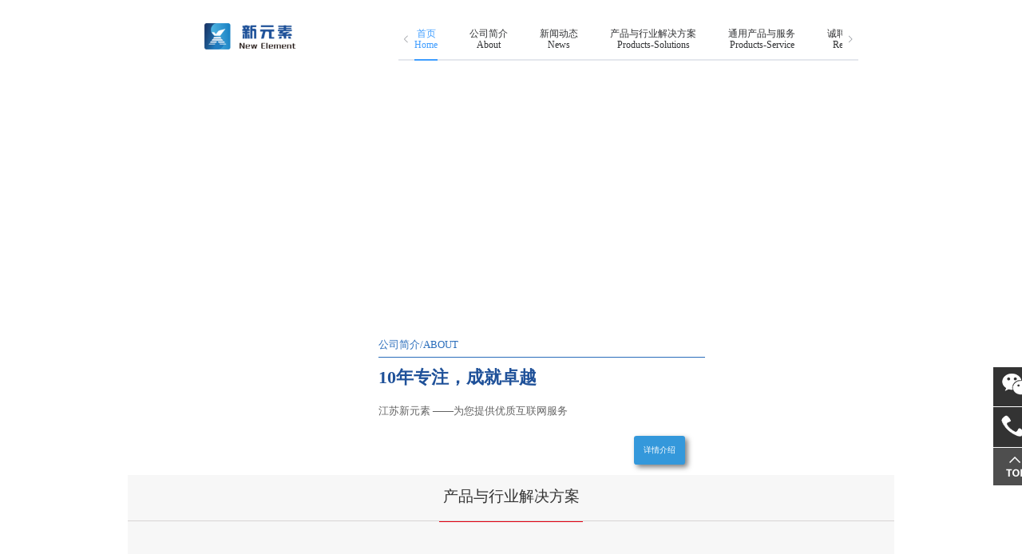

--- FILE ---
content_type: text/html
request_url: http://www.jsxinyuansu.com/list-72-7.html
body_size: 699
content:
<!doctype html><html lang=""><head><meta charset="utf-8"><meta http-equiv="X-UA-Compatible" content="IE=edge"><meta name="viewport" content="width=device-width,initial-scale=1"><link rel="icon" href="/logo.png"><title>江苏新元素数字科技有限公司</title><script defer="defer" src="/js/chunk-vendors.1e43052c.js"></script><script defer="defer" src="/js/app.4a105f3e.js"></script><link href="/css/chunk-vendors.78f21824.css" rel="stylesheet"><link href="/css/app.5b4418be.css" rel="stylesheet"></head><body><noscript><strong>We're sorry but my-vue3-project doesn't work properly without JavaScript enabled. Please enable it to continue.</strong></noscript><div id="app"></div></body></html>

--- FILE ---
content_type: text/css
request_url: http://www.jsxinyuansu.com/css/app.5b4418be.css
body_size: 13144
content:
.bottom_1[data-v-a6e1e552]{width:75vw;height:20vh;background-color:#333;display:flex}.bottom_2[data-v-a6e1e552]{width:15vw;height:20vh;margin-left:15vw}.bottom_3[data-v-a6e1e552]{width:15vw;flex:1;display:flex;align-items:center}.bottom_4[data-v-a6e1e552]{width:1.5vw;height:3.2vh;background-image:url([data-uri]);background-size:cover;margin-right:.5vw}.bottom_left[data-v-a6e1e552]{flex-direction:column;display:flex;height:20vh}.bottom_5[data-v-a6e1e552]{width:15vw;flex:1;display:flex;align-items:center}.bottom_6[data-v-a6e1e552]{width:1.5vw;height:3.2vh;background-image:url([data-uri]);background-size:cover;margin-right:.5vw}.bottom_7[data-v-a6e1e552]{width:15vw;flex:1;display:flex;align-items:center}.bottom_8[data-v-a6e1e552]{width:1.5vw;height:3.2vh;background-image:url([data-uri]);background-size:cover;background-repeat:no-repeat;margin-right:.5vw}.bottom_9[data-v-a6e1e552]{width:7.4vw;height:15.5vh;background-color:#fff;margin-left:15vw;margin-top:2vh;background-image:url();background-size:cover}.bottom_9 img[data-v-a6e1e552]{width:100%;height:100%}.bottom_10[data-v-a6e1e552]{width:75vw;height:4vh;background-color:#242424;display:flex}.bottom_11[data-v-a6e1e552]{width:30vw;margin-left:15vw}.bottom_11[data-v-a6e1e552],.bottom_12[data-v-a6e1e552]{color:#b5b5b5;align-items:center;display:flex;font-size:.7vw}.bottom_12[data-v-a6e1e552]{height:4vh;margin-left:-2vw}.top-left{width:9vw;height:6vh;background-image:url(/img/logo.c95817f4.png);background-size:contain;overflow:hidden;background-repeat:no-repeat}.el-tabs{width:45vw}.demo-tabs>.el-tabs__content{color:#6b778c;border-bottom:none}.el-tabs__item.is-top{text-align:center;font-size:.9vw;font-weight:400;margin-bottom:1vh}.el-carousel__item h3{color:#475669;opacity:.75;line-height:7.8125vw;margin:0;text-align:center}.el-carousel__item:nth-child(2n){background-color:#99a9bf}.el-carousel__item:nth-child(odd){background-color:#d3dce6}.topbanr{position:fixed;right:-7.2vw;bottom:15vh}.wxqipao{width:5vw;height:10vh;background-color:red;position:absolute;top:0;left:-7.5vw;z-index:999}.phone_img{align-items:center;display:flex;width:10vw;background-color:#333;transition:transform .8s;border-bottom:1px solid #fff}.phone_img:hover{transform:translateX(-7vw)}.phone_img p{width:100%;color:#fff;font-size:.8vw;line-height:5vh;text-align:center}.vx_img{align-items:center;display:flex;width:10vw;background-color:#333;transition:transform .8s;border-bottom:1px solid #fff}.transition-box{background-color:#000;width:10vw;height:4vh;text-align:center}.transition-box p{color:#fff;font-size:1.2vw;line-height:5vh;text-align:center}.fath{margin-top:.5vh;width:75vw;margin-left:2.5vw}*{margin:0;padding:0}.father{width:80vw;margin-left:10vw}.childlist{width:15.5vw}.anli3{position:relative;width:22vw;height:54vh;overflow:hidden}.anli3 .mask{position:absolute;top:100%;left:0;width:100%;height:100%;background-color:rgba(26,74,138,.8);transition:top .3s}.anli3 .card_title_center{position:absolute;font-size:1.4vw;font-weight:500;padding:2.5vh;color:#fff}.anli3 .card_bord_center{width:14vw;height:5vh;cursor:pointer;background-size:cover;background:url(http://www.jsxinyuansu.com/statics/gongsi/images/alxsx.png) 0 100% no-repeat}.anli3 .card_bord_center:hover{color:hsla(0,2%,74%,.78)}.anli3 .card_text_center{margin-top:1vh;font-size:.7vw}.anli3:hover .mask{top:0}.anli4{position:relative;overflow:hidden;width:22vw;height:27vh}.anli4 .mask{position:absolute;top:0;right:-100%;width:100%;height:100%;background-color:rgba(26,74,138,.8);transition:right .3s}.anli4 .card_title_center{position:absolute;font-size:1.4vw;font-weight:500;padding:2.5vh;color:#fff}.anli4 .card_bord_center{width:14vw;height:5vh;background-size:cover;background:url(http://www.jsxinyuansu.com/statics/gongsi/images/alxsx.png) 0 100% no-repeat}.anli4 .card_bord_center:hover{color:hsla(0,2%,74%,.78)}.anli4 .card_text_center{margin-top:1vh;font-size:.7vw}.anli4:hover .mask{right:0}.anli5{position:relative;overflow:hidden;width:22vw;height:27vh}.anli5 .mask{position:absolute;top:0;right:-100%;width:100%;height:100%;background-color:rgba(26,74,138,.8);transition:right .3s}.anli5 .card_title_center{position:absolute;font-size:1.4vw;font-weight:500;padding:2.5vh;color:#fff}.anli5 .card_bord_center{width:14vw;height:5vh;background-size:cover;background:url(http://www.jsxinyuansu.com/statics/gongsi/images/alxsx.png) 0 100% no-repeat}.anli5 .card_bord_center:hover{color:hsla(0,2%,74%,.78)}.anli5 .card_text_center{margin-top:1vh;font-size:.7vw}.anli5:hover .mask{right:0}.abstract_left{justify-content:center;display:flex;margin-top:2vw}.absstart_left1{width:23vw;display:flex;position:relative;margin-bottom:4vh}.absstart_left2{width:1vw;height:2vh;cursor:pointer;position:absolute;right:0}.absstart_left3{background-color:#2a6dbb;font-size:.9vw;color:#fff}.absstart_left3,.absstart_left4{width:3.2vw;text-align:center;line-height:2.7vw}.absstart_left4{background-color:#f7f7f7;font-size:1.5vw;font-weight:800;color:#959595}.absstart_left5{width:18vw;padding-bottom:1vh;padding-top:1vh;padding-left:.8vw}.absstart_right1{width:32vw;margin-left:6vw}.absstart_right2{width:32vw;height:3vh;font-size:1vw;color:#2a6dbb;line-height:2vh;border-bottom:1px solid #2a6dbb}.absstart_right3{margin-bottom:1vh;width:32vw;height:7vh;font-size:1.7vw;color:#1f5199;line-height:7vh}.absstart_right4{letter-spacing:1px;line-height:1.45833vw;font-size:.72917vw;margin-top:1vh;color:#636363}.absstart_right5{cursor:pointer;width:5vw;height:5vh;background-color:#3498db;border-radius:.26042vw;font-size:.8vw;box-shadow:.26042vw .26042vw .52083vw rgba(0,0,0,.5);color:#fff;line-height:5vh;margin-left:25vw;margin-top:2vh;border:0}.fangan_1{width:75vw;margin-left:2.5vw;margin-top:1vw}.fangan_1,.fangan_2{background-color:#f7f7f7}.fangan_2{text-align:center;font-size:1.5vw;height:6vh;border-bottom:1px solid #d7d4d4;padding-top:2vh;display:flex;justify-content:center;color:#333}.fangan_2 .fangan_2_1{width:14vw;height:6vh;border-bottom:.10417vw solid #e60012}.fangan_3{background-color:#f7f7f7;display:flex;margin-top:7vh}.fangan_4{width:68vw;padding-left:4vw;padding-right:4vw;display:flex;justify-content:space-between}.fangan_5{overflow:hidden;height:15vh;background-color:#fff;padding:2vh}.fangan_6{width:14vw;height:13vh;font-size:.72917vw;color:#999;margin-top:1vh;display:block;line-height:1.04167vw}.xinshang_1{text-align:center;background-color:#f7f7f7;font-size:1.5vw;height:3.125vw;border-bottom:1px solid #d7d4d4;padding-top:4vh;display:flex;justify-content:center}.xinshang_1_1{width:11vw;height:6.4vh;border-bottom:.10417vw solid #e60012}.xinshang_2{width:75vw;justify-content:center;margin-top:5vh;padding-bottom:4vh}.xinshang_2,.xinshang_2 .xinshang_3{display:flex}.xinshang_2 .xinshang_4{width:22vw}.xinshang_2 .xinshang_4 .anli1{width:22vw;height:27vh;cursor:pointer;position:relative;overflow:hidden}.xinshang_2 .xinshang_4 .card_title{position:absolute;font-size:1.4vw;font-weight:500;padding:2.5vh;color:#fff}.xinshang_2 .xinshang_4 .card_bord{width:14vw;height:5vh;background-size:cover;margin-left:10vw;background:url(http://www.jsxinyuansu.com/statics/gongsi/images/alxsx.png) 0 100% no-repeat}.xinshang_2 .xinshang_4 .card_bord:hover{color:hsla(0,2%,74%,.78)}.xinshang_2 .xinshang_4 .card_text{margin-top:1vh;font-size:.7vw}.xinshang_2 .xinshang_4 .card_title_num{position:absolute;font-size:1.4vw;font-weight:500;padding:2.5vh;margin-left:5.5vw;color:#fff}.xinshang_2 .xinshang_4 .card_bord_num{cursor:pointer;width:14vw;height:5vh;text-align:right;background-size:cover;background:url(http://www.jsxinyuansu.com/statics/gongsi/images/alxsx1.png) 0 100% no-repeat}.xinshang_2 .xinshang_4 .card_bord_num:hover{color:hsla(0,2%,74%,.78)}.xinshang_2 .xinshang_4 .card_text_num{text-align:right;margin-top:1vh;font-size:.7vw}.xinshang_2 .xinshang_4 .mask{position:absolute;top:0;left:-100%;width:100%;height:100%;background-color:rgba(26,74,138,.8);transition:left .3s}.xinshang_2 .xinshang_4 .anli1:hover .mask{left:0}.kehu_1{text-align:center;font-size:1.6vw;height:3.125vw;padding-top:4vh}.kehu_1,.kehu_2{background-color:#fff}.kehu_2{height:2vh}.kehu_3{height:5vh;background-color:#fff}.left_title{margin-top:1vh;cursor:pointer;font-size:.84vw}.left_text{margin-top:1vh;color:#b7b7cc;font-size:.9vw}.fangan_title{font-size:.9375vw}.chanping_img{width:15.5vw;height:22vh;overflow:hidden;position:relative}.chanping_img img{width:100%;height:100%;transition:transform .5s}.chanping_img:hover img{transform:scale(1.1)}.father[data-v-952c8c96]{width:80vw;margin-left:10vw}.jieshao_1[data-v-952c8c96]{width:75vw;height:90vh;margin-left:2.5vw;background-color:#edf2f6;padding-top:3vh;display:flex;margin-top:0}.jieshao_2[data-v-952c8c96]{width:6vw;margin-left:6vw;margin-top:3vh}.jieshao_3[data-v-952c8c96]{width:68%;height:80vh;background-color:#fff;margin-left:0!important;padding:2vw}.jieshao_4[data-v-952c8c96]{width:100%;margin-top:3vh;display:flex}.jieshao_5[data-v-952c8c96]{width:55%;font-size:.83333vw;color:#2d2d2d;text-indent:1.3vw;line-height:4vh;float:left;margin-top:2vh}.jieshao_6[data-v-952c8c96]{width:40%;height:28vh;margin-left:1vw}.jieshao_6 img[data-v-952c8c96]{width:100%;height:100%}.jieshao_7[data-v-952c8c96]{margin-top:2vh;width:90%;font-size:.83333vw;color:#2d2d2d;text-indent:1.3vw;line-height:4vh;float:left}.right_logo[data-v-952c8c96]{width:8.3vw;height:7vh}.right_logo img[data-v-952c8c96]{width:100%;height:100%}.dongtai_1[data-v-7c05b85c]{padding-left:10vw}.dongtai_1 .dongtai_2[data-v-7c05b85c]{width:80vw}.dongtai_3[data-v-7c05b85c]{width:75vw;margin-left:2.5vw;background-color:#edf2f6;padding-top:4vh}.dongtai_4[data-v-7c05b85c]{font-size:2.1vw;color:#3f4040;text-align:center;display:block;margin-top:.3125vw}.dongtai_5[data-v-7c05b85c]{text-align:center;font-size:.9vw;color:#606263}.dongtai_6[data-v-7c05b85c]{width:100%;background-color:#edf2f6}.dongtai_7[data-v-7c05b85c]{margin-top:6vh;display:flex}.dongtai_8[data-v-7c05b85c]{height:13vh;margin-left:10vw;width:7vw;overflow:hidden;background:url([data-uri]) no-repeat;float:left}.dongtai_9[data-v-7c05b85c]{width:7vw;height:9vh;line-height:9vh;text-align:center;font-size:3vw;color:#fff}.dongtai_10[data-v-7c05b85c]{width:7vw;height:4vh;display:block;text-align:center;line-height:4vh;font-size:1vw;color:#fff}.dongtai_11[data-v-7c05b85c]{margin-left:2vw;width:45vw;height:17vh;overflow:hidden;background:#fff;border-radius:.15625vw;padding:1vw}.dongtai_12[data-v-7c05b85c]{font-size:.98958vw;color:#373636}.dongtai_12[data-v-7c05b85c]:hover{color:skyblue;cursor:pointer}.dongtai_13[data-v-7c05b85c]{height:8vh;width:50vw;justify-content:center;display:flex}.el-carousel__indicators[data-v-3efe5db0]{display:none}.left[data-v-3efe5db0]{font-size:.8vw;border:0;cursor:pointer;transition:transform .3s ease;background-color:#fff}.left[data-v-3efe5db0]:hover{transform:scale3d(1.1,1.1,1)}.slideshow[data-v-3efe5db0]{background-color:green;width:38.5vw;height:45vh;margin-top:2.8vh;display:flex;transition:transform .5s ease;overflow:hidden}.slideshow img[data-v-3efe5db0]{width:100%;margin-left:4vw;object-fit:cover}.anli_1[data-v-3efe5db0]{padding-left:10vw;width:75vw}.anli_1 .anli_2[data-v-3efe5db0]{width:80vw}.anli_3[data-v-3efe5db0]{width:60vw;margin-left:10vw;margin-top:6vh}.anli_4[data-v-3efe5db0]{text-align:center;height:6vh;line-height:6vh;color:#4a4a4a;font-size:1.7vw;font-weight:600}.anli_5[data-v-3efe5db0]{color:#757272;font-size:.9vw;line-height:1.3vw;margin-top:2vh;text-indent:1.3vw}.anli_6[data-v-3efe5db0]{margin:auto;text-align:center;margin-top:3vh;display:block;margin-bottom:6vh}.anli_7[data-v-3efe5db0]{width:70vw;height:60vh;margin-left:5vw;display:flex;align-items:center;justify-content:space-between;margin-bottom:5vh;margin-top:3vh}#anli_8[data-v-3efe5db0]{background-image:url([data-uri]);height:12vh;width:3vw}#anli_8[data-v-3efe5db0],.anli_9[data-v-3efe5db0]{background-size:contain;background-repeat:no-repeat}.anli_9[data-v-3efe5db0]{width:43.5vw;height:63.5vh;background-image:url(/img/diannao.e894077b.png);padding:1.6vw 2.75vw;margin-top:18vh}.anli_9[data-v-3efe5db0] .el-carousel__container{height:49.5vh;overflow:hidden}.anli_9[data-v-3efe5db0] .el-carousel__container img{width:100%;height:100%}#anli_10[data-v-3efe5db0]{background-image:url([data-uri]);height:12vh;width:3vw;background-size:contain;background-repeat:no-repeat}.anli_11[data-v-3efe5db0]{width:40vw;height:5vh;margin-left:20vw;display:flex;justify-content:space-between;margin-top:18vh;margin-bottom:8vh}.anli_img[data-v-3efe5db0]{width:9vw;height:4vh;padding-left:26vw}.anli_img img[data-v-3efe5db0]{width:100%;height:100%}.left[data-v-3a0d3dee]{border:0;cursor:pointer;transition:transform .3s ease;background-color:#fff}.left[data-v-3a0d3dee]:hover{transform:scale(1.1)}.slideshow[data-v-3a0d3dee]{width:35.4vw;height:42vh;margin-top:2.8vh;position:relative;overflow:hidden}.slides[data-v-3a0d3dee]{display:flex;width:400%;height:100%}.slides img[data-v-3a0d3dee]{width:25%;height:100%;transition:transform .5s}.anli_1[data-v-3a0d3dee]{padding-left:10vw}.anli_1 .anli_2[data-v-3a0d3dee]{width:80vw}.anli_3[data-v-3a0d3dee]{width:60vw;height:15.625vw;margin-left:10vw;margin-top:6vh}.anli_4[data-v-3a0d3dee]{text-align:center;height:6vh;line-height:6vh;color:#4a4a4a;font-size:1.04167vw}.anli_5[data-v-3a0d3dee]{color:#757272;font-size:.78125vw;line-height:1.35417vw;margin-top:1.04167vw;text-indent:1.35417vw}.anli_6[data-v-3a0d3dee]{margin:auto;text-align:center;margin-top:3vh;display:block;margin-bottom:6vh}.anli_7[data-v-3a0d3dee]{width:70vw;height:60vh;margin-left:5vw;display:flex;align-items:center;justify-content:space-between;margin-bottom:5vh}#anli_8[data-v-3a0d3dee]{background-image:url(http://www.jsxinyuansu.com/statics/gongsi/images/alzuo.png);height:12vh;width:3vw}#anli_8[data-v-3a0d3dee],.anli_9[data-v-3a0d3dee]{background-size:contain;background-repeat:no-repeat}.anli_9[data-v-3a0d3dee]{width:40vw;height:60vh;background-image:url(http://www.jsxinyuansu.com/statics/gongsi/images/anlik1.png);display:flex;justify-content:center}#anli_10[data-v-3a0d3dee]{background-image:url(http://www.jsxinyuansu.com/statics/gongsi/images/alyou.png);height:12vh;width:3vw;background-size:contain;background-repeat:no-repeat}.anli_11[data-v-3a0d3dee]{width:40vw;height:5vh;margin-left:20vw;display:flex;justify-content:space-between;margin-top:8vh;margin-bottom:8vh}.left[data-v-3fa3501a]{border:0;cursor:pointer;transition:transform .3s ease;background-color:#fff}.left[data-v-3fa3501a]:hover{transform:scale(1.1)}.slideshow[data-v-3fa3501a]{width:35.4vw;height:42vh;margin-top:2.8vh;position:relative;overflow:hidden}.slides[data-v-3fa3501a]{display:flex;width:400%;height:100%}.slides img[data-v-3fa3501a]{width:25%;height:100%;transition:transform .5s}.anli_1[data-v-3fa3501a]{padding-left:10vw}.anli_1 .anli_2[data-v-3fa3501a]{width:80vw}.anli_3[data-v-3fa3501a]{width:60vw;height:15.625vw;margin-left:10vw;margin-top:6vh}.anli_4[data-v-3fa3501a]{text-align:center;height:6vh;line-height:6vh;color:#4a4a4a;font-size:1.04167vw}.anli_5[data-v-3fa3501a]{color:#757272;font-size:.78125vw;line-height:1.35417vw;margin-top:1.04167vw;text-indent:1.35417vw}.anli_6[data-v-3fa3501a]{margin:auto;text-align:center;margin-top:3vh;display:block;margin-bottom:6vh}.anli_7[data-v-3fa3501a]{width:70vw;height:60vh;margin-left:5vw;display:flex;align-items:center;justify-content:space-between;margin-bottom:5vh}#anli_8[data-v-3fa3501a]{background-image:url(http://www.jsxinyuansu.com/statics/gongsi/images/alzuo.png);height:12vh;width:3vw}#anli_8[data-v-3fa3501a],.anli_9[data-v-3fa3501a]{background-size:contain;background-repeat:no-repeat}.anli_9[data-v-3fa3501a]{width:40vw;height:60vh;background-image:url(http://www.jsxinyuansu.com/statics/gongsi/images/anlik1.png);display:flex;justify-content:center}#anli_10[data-v-3fa3501a]{background-image:url(http://www.jsxinyuansu.com/statics/gongsi/images/alyou.png);height:12vh;width:3vw;background-size:contain;background-repeat:no-repeat}.anli_11[data-v-3fa3501a]{width:40vw;height:5vh;margin-left:20vw;display:flex;justify-content:space-between;margin-top:8vh;margin-bottom:8vh}.left[data-v-435235ce]{border:0;cursor:pointer;transition:transform .3s ease;background-color:#fff}.left[data-v-435235ce]:hover{transform:scale(1.1)}.slideshow[data-v-435235ce]{width:35.4vw;height:42vh;margin-top:2.8vh;position:relative;overflow:hidden}.slides[data-v-435235ce]{display:flex;width:400%;height:100%}.slides img[data-v-435235ce]{width:25%;height:100%;transition:transform .5s}.anli_1[data-v-435235ce]{padding-left:10vw}.anli_1 .anli_2[data-v-435235ce]{width:80vw}.anli_3[data-v-435235ce]{width:60vw;height:15.625vw;margin-left:10vw;margin-top:6vh}.anli_4[data-v-435235ce]{text-align:center;height:6vh;line-height:6vh;color:#4a4a4a;font-size:1.04167vw}.anli_5[data-v-435235ce]{color:#757272;font-size:.78125vw;line-height:1.35417vw;margin-top:1.04167vw;text-indent:1.35417vw}.anli_6[data-v-435235ce]{margin:auto;text-align:center;margin-top:3vh;display:block;margin-bottom:6vh}.anli_7[data-v-435235ce]{width:70vw;height:60vh;margin-left:5vw;display:flex;align-items:center;justify-content:space-between;margin-bottom:5vh}#anli_8[data-v-435235ce]{background-image:url(http://www.jsxinyuansu.com/statics/gongsi/images/alzuo.png);height:12vh;width:3vw}#anli_8[data-v-435235ce],.anli_9[data-v-435235ce]{background-size:contain;background-repeat:no-repeat}.anli_9[data-v-435235ce]{width:40vw;height:60vh;background-image:url(http://www.jsxinyuansu.com/statics/gongsi/images/anlik1.png);display:flex;justify-content:center}#anli_10[data-v-435235ce]{background-image:url(http://www.jsxinyuansu.com/statics/gongsi/images/alyou.png);height:12vh;width:3vw;background-size:contain;background-repeat:no-repeat}.anli_11[data-v-435235ce]{width:40vw;height:5vh;margin-left:20vw;display:flex;justify-content:space-between;margin-top:8vh;margin-bottom:8vh}.left[data-v-53a82beb]{border:0;cursor:pointer;transition:transform .3s ease;background-color:#fff}.left[data-v-53a82beb]:hover{transform:scale(1.1)}.slideshow[data-v-53a82beb]{width:35.4vw;height:42vh;margin-top:2.8vh;position:relative;overflow:hidden}.slides[data-v-53a82beb]{display:flex;width:400%;height:100%}.slides img[data-v-53a82beb]{width:25%;height:100%;transition:transform .5s}.anli_1[data-v-53a82beb]{padding-left:10vw}.anli_1 .anli_2[data-v-53a82beb]{width:80vw}.anli_3[data-v-53a82beb]{width:60vw;height:15.625vw;margin-left:10vw;margin-top:6vh}.anli_4[data-v-53a82beb]{text-align:center;height:6vh;line-height:6vh;color:#4a4a4a;font-size:1.04167vw}.anli_5[data-v-53a82beb]{color:#757272;font-size:.78125vw;line-height:1.35417vw;margin-top:1.04167vw;text-indent:1.35417vw}.anli_6[data-v-53a82beb]{margin:auto;text-align:center;margin-top:3vh;display:block;margin-bottom:6vh}.anli_7[data-v-53a82beb]{width:70vw;height:60vh;margin-left:5vw;display:flex;align-items:center;justify-content:space-between;margin-bottom:5vh}#anli_8[data-v-53a82beb]{background-image:url(http://www.jsxinyuansu.com/statics/gongsi/images/alzuo.png);height:12vh;width:3vw}#anli_8[data-v-53a82beb],.anli_9[data-v-53a82beb]{background-size:contain;background-repeat:no-repeat}.anli_9[data-v-53a82beb]{width:40vw;height:60vh;background-image:url(http://www.jsxinyuansu.com/statics/gongsi/images/anlik1.png);display:flex;justify-content:center}#anli_10[data-v-53a82beb]{background-image:url(http://www.jsxinyuansu.com/statics/gongsi/images/alyou.png);height:12vh;width:3vw;background-size:contain;background-repeat:no-repeat}.anli_11[data-v-53a82beb]{width:40vw;height:5vh;margin-left:20vw;display:flex;justify-content:space-between;margin-top:8vh;margin-bottom:8vh}[data-v-30ee35b3]{padding:0;margin:0}.button_style button[data-v-30ee35b3]{border:0;background-color:#fff;margin-left:35vw}.fangan_1[data-v-30ee35b3]{width:75vw;margin-left:12.5vw}.fangan_2[data-v-30ee35b3]{width:95%;border:0;display:flex;justify-content:space-between}.demo-image__error .el-image[data-v-30ee35b3]{width:100%;height:100%}.fangan_9[data-v-30ee35b3]{line-height:4.5vh}.fangan_9[data-v-30ee35b3],.fangan_titlename[data-v-30ee35b3]{text-indent:2em;width:60vw;margin-left:7.5vw;margin-top:2vh;font-size:1vw;color:#7a7a7a;margin-bottom:3vh}.fangan_titlename[data-v-30ee35b3]{height:5vh;line-height:5vh;overflow:hidden}.fangan_10[data-v-30ee35b3]{font-size:1.25vw;text-align:center;color:#7a7a7a;margin-top:1vh;display:block}.fangan_11[data-v-30ee35b3]{padding-left:2.5vw;display:flex}.fangan_12[data-v-30ee35b3]{width:14vw;height:25vh;background-color:#205299;margin-top:5vh}.fangan_13[data-v-30ee35b3]{margin-left:9.8vw;width:3vw;display:flex;justify-content:space-between;margin-top:4vh}.fangan_14[data-v-30ee35b3]{width:55vw;height:32vh;margin-top:5vh;margin-left:4vw}.fangan_15[data-v-30ee35b3]{width:75vw;padding-bottom:5vh;background-color:#f8f8f8;margin-left:12.5vw;padding-top:4vh}.left[data-v-30ee35b3]{background-color:#f8f8f8;margin-left:5vw;font-size:.8vw;color:#4b4949}.anli1[data-v-30ee35b3],.left[data-v-30ee35b3]{border:0;cursor:pointer;transition:transform .3s ease}.anli1[data-v-30ee35b3]{background-image:url(http://www.jsxinyuansu.com/statics/gongsi/images/zuo.png)}.anli1[data-v-30ee35b3],.anli2[data-v-30ee35b3]{width:1vw;height:3vh;background-size:cover;background-repeat:no-repeat}.anli2[data-v-30ee35b3]{cursor:pointer;transition:transform .3s ease;border:0;background-image:url(http://www.jsxinyuansu.com/statics/gongsi/images/you.png)}.left_title[data-v-30ee35b3]{margin:2vw 0 0 6vw;width:7vw;height:6vh}.left_title img[data-v-30ee35b3]{width:100%;height:100%}.card_1[data-v-30ee35b3]{margin-top:5vh;margin-left:8.5vw}.card_2[data-v-30ee35b3]{width:58vw;display:flex;margin-bottom:8vh;background-color:#fff}.card_left[data-v-30ee35b3]{width:18vw;height:38vh;text-align:center;display:flex;justify-content:center;align-items:center;overflow:hidden}.card_left img[data-v-30ee35b3]{height:100%;width:100%}.card_title[data-v-30ee35b3]{top:0;z-index:999}.card_right[data-v-30ee35b3]{width:40vw;padding:2vh}.card_right p[data-v-30ee35b3]{color:#4b4949;font-weight:600;font-size:1.2vw}.card_right span[data-v-30ee35b3]{font-size:.95vw;display:block;line-height:1.6vw;margin-top:.7vh;color:#7a7a7a}.top[data-v-7a29d52b]{width:80vw;margin-left:10vw}.center[data-v-7a29d52b]{width:75vw;padding-top:5vh;background-color:#edf2f6;margin-left:12.5vw}.center-item[data-v-7a29d52b]{width:70vw;margin-left:8vw;margin-bottom:2vh;display:flex}.center-left[data-v-7a29d52b],.center-right[data-v-7a29d52b]{width:29vw;background-color:#fff}.center-right[data-v-7a29d52b]{margin-left:1vw}.item-title[data-v-7a29d52b]{height:3vh;font-size:.9375vw;margin-top:3vh;padding-left:1.5vw;color:#1f5299}.item-info[data-v-7a29d52b]{font-size:.72917vw;color:#555;line-height:1.19792vw;margin-top:.52083vw;padding-left:1.5vw;padding-right:2vw}.item-bottom[data-v-7a29d52b]{width:26vw;height:3vh;margin-left:2vw;border-bottom:1px dashed #ccc}.item-email[data-v-7a29d52b]{color:#555;display:flex;align-items:center;margin-left:2vw;width:20vw;height:5vh;font-size:.83333vw}.zhanwei[data-v-7a29d52b]{width:100%;height:5vh}.bm-view[data-v-047e6717]{width:100%;height:100%}.baidu[data-v-047e6717]{width:40vw;border:.2px solid #555;margin-left:5vw;height:46vh;margin-top:9vh}.info[data-v-047e6717]{padding-top:5vh;width:75vw;height:70vh;background-color:#edf2f6;margin-left:12.5vw}.title-one[data-v-047e6717]{font-size:1.35417vw;color:#2a6dbb;padding-left:1.04167vw}.title-two[data-v-047e6717]{display:block;font-size:.9375vw;color:#2a6dbb;padding-left:1.77083vw}.info-left[data-v-047e6717]{margin-left:8vw}.phone[data-v-047e6717]{margin-top:4vh;margin-left:9vw;width:18vw}.phone-top[data-v-047e6717]{display:flex;flex-direction:column;height:9.375vw;width:20vw}.phone-bottom[data-v-047e6717]{margin-top:5vh;display:flex;flex-direction:column;height:6.25vw}.phone-bottom P[data-v-047e6717]{font-size:.83333vw;color:#888;line-height:1.35417vw;margin-bottom:.52083vw;font-weight:500}.phone-bottom span[data-v-047e6717]{width:3.5vw;font-size:.9375vw;color:#555}.phone-list[data-v-047e6717]{height:4vh;display:flex}.phone-list span[data-v-047e6717]{width:3vw;color:#555;font-size:.9375vw}.phone-list p[data-v-047e6717]{font-size:.83333vw;color:#888}.phone-list-1[data-v-047e6717]{height:4vh;display:flex}.phone-list-1 span[data-v-047e6717]{width:2vw;color:#555;font-size:.9375vw}.phone-list-1 p[data-v-047e6717]{font-size:.83333vw;color:#888}.father[data-v-4bd1564c]{width:80vw;margin-left:10vw}.jieshao_1[data-v-4bd1564c]{width:75vw;height:90vh;margin-left:2.5vw;background-color:#edf2f6;padding-top:3vh;display:flex;margin-top:0}.jieshao_2[data-v-4bd1564c]{width:6vw;margin-left:6vw;margin-top:3vh}.jieshao_3[data-v-4bd1564c]{width:68%;height:80vh;background-color:#fff;margin-left:0!important;padding:2vw}.jieshao_4[data-v-4bd1564c]{width:100%;margin-top:3vh;display:flex}.jieshao_5[data-v-4bd1564c]{width:55%;font-size:.83333vw;color:#2d2d2d;text-indent:1.3vw;line-height:4vh;float:left;margin-top:2vh}.jieshao_6[data-v-4bd1564c]{width:50%;height:14.58333vw;margin-left:2vw}.jieshao_6 img[data-v-4bd1564c]{width:100%;height:100%}.jieshao_7[data-v-4bd1564c]{margin-top:2vh;width:90%;font-size:.83333vw;color:#2d2d2d;text-indent:1.3vw;line-height:4vh;float:left}.father[data-v-38e783bb]{width:80vw;margin-left:10vw}.jieshao_1[data-v-38e783bb]{width:75vw;height:90vh;margin-left:2.5vw;background-color:#edf2f6;padding-top:3vh;display:flex;margin-top:0}.jieshao_2[data-v-38e783bb]{width:6vw;margin-left:6vw;margin-top:3vh}.jieshao_3[data-v-38e783bb]{width:68%;height:80vh;background-color:#fff;margin-left:0!important;padding:2vw}.jieshao_4[data-v-38e783bb]{width:100%;margin-top:3vh;display:flex}.jieshao_5[data-v-38e783bb]{width:55%;font-size:.83333vw;color:#2d2d2d;text-indent:1.3vw;line-height:4vh;float:left;margin-top:2vh}.jieshao_6[data-v-38e783bb]{width:50%;height:14.58333vw;margin-left:2vw}.jieshao_6 img[data-v-38e783bb]{width:100%;height:100%}.jieshao_7[data-v-38e783bb]{margin-top:2vh;width:90%;font-size:.83333vw;color:#2d2d2d;text-indent:1.3vw;line-height:4vh;float:left}.father[data-v-69a049ea]{width:80vw;margin-left:10vw}.jieshao_1[data-v-69a049ea]{width:75vw;margin-left:2.5vw;background-color:#edf2f6;padding-top:3vh;display:flex;margin-top:0}.jieshao_2[data-v-69a049ea]{width:6vw;margin-left:6vw;margin-top:3vh}.jieshao_3[data-v-69a049ea]{width:68%;background-color:#fff;margin-left:0!important;padding:2vw}.jieshao_4[data-v-69a049ea]{width:100%;margin-top:3vh;display:flex}.jieshao_5[data-v-69a049ea]{width:55%;font-size:1.04167vw;color:#2d2d2d;text-indent:1.35417vw;line-height:2.1875vw;float:left}.jieshao_6[data-v-69a049ea]{width:50%;height:14.58333vw;margin-left:2vw}.jieshao_6 img[data-v-69a049ea]{width:100%;height:100%}.jieshao_7[data-v-69a049ea]{margin-top:2vh;width:90%;font-size:1.04167vw;color:#2d2d2d;text-indent:1.35417vw;line-height:2.1875vw;float:left}.zizhi_img[data-v-69a049ea]{width:25vw;height:35vh;margin-bottom:3vh}.zizhi_img img[data-v-69a049ea]{width:100%;height:100%}.img_box[data-v-69a049ea]{margin-left:10vw;margin-top:4vh}.father[data-v-3b9432a2]{width:80vw;margin-left:10vw}.jieshao_1[data-v-3b9432a2]{width:75vw;height:145vh;margin-left:2.5vw;background-color:#edf2f6;padding-top:3vh;display:flex;margin-top:0}.jieshao_2[data-v-3b9432a2]{width:6vw;margin-left:6vw;margin-top:3vh}.jieshao_3[data-v-3b9432a2]{width:68%;height:130vh;background-color:#fff;margin-left:0!important;padding:2vw}.jieshao_4[data-v-3b9432a2]{width:100%;margin-top:3vh;display:flex}.jieshao_5[data-v-3b9432a2]{width:55%;font-size:.83333vw;color:#2d2d2d;text-indent:1.3vw;line-height:4vh;float:left;margin-top:2vh}.jieshao_6[data-v-3b9432a2]{width:50%;height:14.58333vw;margin-left:2vw}.jieshao_6 img[data-v-3b9432a2]{width:100%;height:100%}.jieshao_7[data-v-3b9432a2]{margin-top:2vh;width:90%;font-size:.83333vw;color:#2d2d2d;text-indent:1.3vw;line-height:4vh;float:left}.anli_1[data-v-4d63886a]{padding-left:10vw}.anli_1 .anli_2[data-v-4d63886a]{width:80vw}.text3[data-v-4d63886a]{padding-top:8vh;width:75vw;margin-left:2.5vw;background-color:#edf2f6}.title[data-v-4d63886a]{width:100%;height:5vh;text-align:center;line-height:5vh;color:#4a4a4a;font-size:1.04167vw}.time[data-v-4d63886a]{width:100%;height:5vh;line-height:4vh;position:relative}.time .timestyle[data-v-4d63886a]{font-size:.72917vw;color:#4a4a4a;position:absolute;right:25vw}.bottom[data-v-4d63886a]{padding-left:10vw;width:80%;height:7vh}.left[data-v-4d63886a]{line-height:2.08333vw;float:left;font-size:.9375vw}.btstyle[data-v-4d63886a]{cursor:pointer;float:right;width:6.04167vw;height:2.08333vw;background:#1f5299;font-size:.83333vw;text-align:center;line-height:2.08333vw;color:#fff;border-radius:.20833vw;border:0}.h-html[data-v-4d63886a]{text-indent:2em;padding-left:6vw;padding-right:5vw}.font[data-v-46e05076]{font-size:1vw;font-weight:600}.father[data-v-46e05076]{width:80vw;margin-left:10vw}.jieshao_1[data-v-46e05076]{width:75vw;height:135vh;margin-left:2.5vw;background-color:#edf2f6;padding-top:3vh;display:flex;margin-top:0}.jieshao_2[data-v-46e05076]{width:6vw;margin-left:6vw;margin-top:3vh}.jieshao_3[data-v-46e05076]{width:68%;height:125vh;background-color:#fff;margin-left:0!important;padding:2vw}.jieshao_4[data-v-46e05076]{width:100%;margin-top:3vh;display:flex}.jieshao_5[data-v-46e05076]{width:55%;font-size:.83333vw;color:#2d2d2d;line-height:4vh;float:left;margin-top:2vh}.jieshao_6[data-v-46e05076]{width:40%;height:28vh;margin-left:1vw}.jieshao_6 img[data-v-46e05076]{width:100%;height:100%}.jieshao_7[data-v-46e05076]{margin-top:2vh;width:90%;font-size:.83333vw;color:#2d2d2d;line-height:4vh;float:left}.right_logo[data-v-46e05076]{width:9vw;height:7vh}.right_logo img[data-v-46e05076]{width:100%;height:auto}

--- FILE ---
content_type: application/javascript
request_url: http://www.jsxinyuansu.com/js/app.4a105f3e.js
body_size: 47409
content:
(function(){"use strict";var t={3451:function(t,e,a){var i=a(3751),s=a(641);const n={style:{position:"relative",overflow:"hidden"}},l={style:{"margin-left":"10vw"}},o={style:{"margin-left":"12.5vw"}};function r(t,e,a,i,r,c){const d=(0,s.g2)("topList"),A=(0,s.g2)("router-view"),h=(0,s.g2)("homeBottom"),g=(0,s.g2)("phoneBar");return(0,s.uX)(),(0,s.CE)("div",n,[(0,s.Lk)("div",l,[(0,s.bF)(d)]),(0,s.bF)(A),(0,s.Lk)("div",o,[(0,s.bF)(h)]),(0,s.Lk)("div",null,[(0,s.bF)(g)])])}var c=a.p+"img/eriweima.e2c1b284.png";const d=(0,s.Fv)('<div class="bottom_1" data-v-a6e1e552><div style="" class="bottom_2" data-v-a6e1e552><div class="bottom_left" data-v-a6e1e552><div style="" class="bottom_3" data-v-a6e1e552><div class="bottom_4" data-v-a6e1e552></div><span style="color:#b5b5b5;font-size:0.7vw;" data-v-a6e1e552> 业务电话：0518/ </span> <span style="font-size:1vw;color:#3498db;" data-v-a6e1e552>81883980</span></div><div style="" class="bottom_5" data-v-a6e1e552><div class="bottom_6" style="" data-v-a6e1e552></div><span style="color:#b5b5b5;font-size:0.7vw;" data-v-a6e1e552> 业务QQ：2020674551</span></div><div style="" class="bottom_7" data-v-a6e1e552><div class="bottom_8" style="" data-v-a6e1e552></div><span style="color:#b5b5b5;font-size:0.7vw;" data-v-a6e1e552> E-mail：jsxys@jsxinyuansu.com </span></div></div></div><div class="bottom_9" style="" data-v-a6e1e552><img src="'+c+'" alt="" data-v-a6e1e552></div></div><div style="" class="bottom_10" data-v-a6e1e552><div class="bottom_11" style="" data-v-a6e1e552>Copyright © 2013-2020 江苏新元素数字科技有限公司</div><div class="bottom_12" data-v-a6e1e552>苏公网安备 32070402010023号 苏ICP备11042316号-1</div></div>',2),A=[d];function h(t,e,a,i,n,l){return(0,s.uX)(),(0,s.CE)("div",null,A)}var g={name:"homeBottom"},u=a(6262);const p=(0,u.A)(g,[["render",h],["__scopeId","data-v-a6e1e552"]]);var v=p;const m={style:{height:"7vh","margin-left":"10vw",display:"flex","margin-top":"3vh","padding-top":"1vh"}},k=(0,s.Lk)("div",{class:"top-left"},null,-1),L={style:{"margin-left":"10vw"}},w=(0,s.Lk)("span",{class:"two-lines"},[(0,s.eW)("首页"),(0,s.Lk)("br"),(0,s.eW)("Home")],-1),y=(0,s.Lk)("span",{class:"two-lines"},[(0,s.eW)("公司简介"),(0,s.Lk)("br"),(0,s.eW)("About")],-1),f=(0,s.Lk)("span",{class:"two-lines"},[(0,s.eW)("新闻动态"),(0,s.Lk)("br"),(0,s.eW)("News")],-1),C=(0,s.Lk)("span",{class:"two-lines"},[(0,s.eW)("产品与行业解决方案"),(0,s.Lk)("br"),(0,s.eW)("Products-Solutions")],-1),b=(0,s.Lk)("span",{class:"two-lines"},[(0,s.eW)("通用产品与服务"),(0,s.Lk)("br"),(0,s.eW)("Products-Service")],-1),x=(0,s.Lk)("span",{class:"two-lines"},[(0,s.eW)("诚聘英才"),(0,s.Lk)("br"),(0,s.eW)("Recruit")],-1),I=(0,s.Lk)("span",{class:"two-lines"},[(0,s.eW)("联系我们"),(0,s.Lk)("br"),(0,s.eW)("Contact")],-1);function B(t,e,a,i,n,l){const o=(0,s.g2)("el-tab-pane"),r=(0,s.g2)("el-tabs");return(0,s.uX)(),(0,s.CE)("div",null,[(0,s.Lk)("div",m,[k,(0,s.Lk)("div",L,[(0,s.bF)(r,{class:"demo-tabs",onTabChange:l.handerjieshao,modelValue:n.activeName,"onUpdate:modelValue":e[0]||(e[0]=t=>n.activeName=t)},{default:(0,s.k6)((()=>[(0,s.bF)(o,{label:"123",name:"首页"},{label:(0,s.k6)((()=>[w])),_:1}),(0,s.bF)(o,{label:"公司简介",name:"公司简介"},{label:(0,s.k6)((()=>[y])),_:1}),(0,s.bF)(o,{label:"新闻动态",name:"新闻动态"},{label:(0,s.k6)((()=>[f])),_:1}),(0,s.bF)(o,{label:"解决方案",name:"解决方案"},{label:(0,s.k6)((()=>[C])),_:1}),(0,s.bF)(o,{label:"案例欣赏",name:"案例欣赏"},{label:(0,s.k6)((()=>[b])),_:1}),(0,s.bF)(o,{label:"诚聘英才",name:"诚聘英才"},{label:(0,s.k6)((()=>[x])),_:1}),(0,s.bF)(o,{label:"联系我们",name:"联系我们"},{label:(0,s.k6)((()=>[I])),_:1})])),_:1},8,["onTabChange","modelValue"])])])])}a(4114);var E={name:"topList",data(){return{activeName:"首页"}},mounted:function(){this.activeName=localStorage.getItem("text")||"首页","首页"==this.activeName&&this.$router.push("/"),localStorage.removeItem("text")},created(){},methods:{handerjieshao(t){if("首页"==t&&(this.$router.push({name:"homeComponent"}),localStorage.setItem("text","首页")),"公司简介"==t&&this.$router.push({name:"jieShao"}),"新闻动态"==t&&this.$router.push({name:"dongTai"}),"案例欣赏"==t){const t=localStorage.getItem("id"),e=localStorage.getItem("articleCat");this.$router.push({name:"anLi",query:{id:t,articleCat:e}})}if("解决方案"==t){const t=localStorage.getItem("nextid");this.$router.push({name:"fangAn",query:{id:t}})}"诚聘英才"==t&&this.$router.push({name:"zhaoPing"}),"联系我们"==t&&this.$router.push({name:"gsPhone"})}}};const j=(0,u.A)(E,[["render",B]]);var S=j,Q="[data-uri]",U="[data-uri]",X="[data-uri]";const P={style:{position:"relative"}},W={class:"topbanr"},M=(0,s.Lk)("img",{src:Q},null,-1),F=[M],D={key:0,class:"wxqipao"},Y=(0,s.Lk)("img",{src:c,alt:""},null,-1),O=[Y],J=(0,s.Lk)("div",{class:"phone_img"},[(0,s.Lk)("img",{src:U,alt:""}),(0,s.Lk)("p",null,"0518/81883980")],-1),K=(0,s.Lk)("img",{src:X,alt:"",style:{}},null,-1),H=[K];function R(t,e,a,i,n,l){return(0,s.uX)(),(0,s.CE)("div",P,[(0,s.Lk)("div",W,[(0,s.Lk)("div",{class:"vx_img",onMouseover:e[0]||(e[0]=(...t)=>l.showBox&&l.showBox(...t)),onMouseleave:e[1]||(e[1]=(...t)=>l.hideBox&&l.hideBox(...t))},F,32),n.show?((0,s.uX)(),(0,s.CE)("div",D,O)):(0,s.Q3)("",!0),J,(0,s.Lk)("div",{onClick:e[2]||(e[2]=(...t)=>l.totop&&l.totop(...t))},H)])])}var T={name:"phoneBar",data(){return{show:!1}},methods:{totop(){window.scrollTo({top:0,behavior:"smooth"})},showBox(){this.show=!0},hideBox(){this.show=!1}}};const q=(0,u.A)(T,[["render",R]]);var Z=q,V={components:{topList:S,homeBottom:v,phoneBar:Z},data(){return{show3:!1}},mounted(){},methods:{}};const z=(0,u.A)(V,[["render",r]]);var G=z,N=a(5935),_=(a(4188),a(7487)),$=a(5220),tt=a(33),et="[data-uri]";const at={style:{position:"relative"}},it={class:"father"},st={class:"abstract_left"},nt={class:"left_list wow animate__animated animate__bounceInLeft"},lt=(0,s.Lk)("img",{src:et,alt:""},null,-1),ot=[lt],rt={style:{width:"4vw"}},ct={class:"absstart_left3"},dt={class:"absstart_left4"},At={class:"absstart_left5"},ht=["onClick"],gt={class:"left_text"},ut={style:{width:"32vw","margin-left":"6vw"},class:"right_list wow animate__animated animate__bounceInRight"},pt=(0,s.Lk)("div",{class:"absstart_right2"}," 公司简介/ABOUT",-1),vt=(0,s.Lk)("h1",{class:"absstart_right3"},"10年专注，成就卓越",-1),mt=(0,s.Lk)("span",{style:{color:"#636363","font-size":"1vw"}},"江苏新元素 ——为您提供优质互联网服务",-1),kt=["innerHTML"],Lt={class:"fangan_1"},wt=(0,s.Lk)("div",{class:"fangan_2"},[(0,s.Lk)("div",{class:"left_list wow animate__animated animate__bounceInLeft fangan_2_1"},"产品与行业解决方案")],-1),yt={class:"fangan_3"},ft={class:"fangan_4"},Ct=["onClick"],bt=["src"],xt={class:"fangan_5"},It={class:"fangan_title"},Bt={class:"fangan_6"},Et=(0,s.Lk)("div",{class:"xinshang_1"},[(0,s.Lk)("div",{class:"left_list wow animate__animated animate__bounceInLeft xinshang_1_1"},"通用产品与服务")],-1),jt={class:"xinshang_2"},St={class:"xinshang_3"},Qt={class:"xinshang_4"},Ut=(0,s.Lk)("div",{class:"mask"},null,-1),Xt={class:"card_title_num"},Pt={class:"card_bord_num"},Wt={class:"card_text_num"},Mt=["src"],Ft=(0,s.Lk)("div",{class:"mask"},null,-1),Dt={class:"card_title_num"},Yt={class:"card_bord_num"},Ot={class:"card_text_num"},Jt=["src"],Kt=(0,s.Lk)("div",{class:"mask"},null,-1),Ht={class:"card_title_center"},Rt={class:"card_bord_center"},Tt={class:"card_text_center"},qt=["src"],Zt=(0,s.Lk)("div",{class:"mask"},null,-1),Vt={class:"card_title_center"},zt={class:"card_bord_center",style:{cursor:"pointer"}},Gt={class:"card_text_center"},Nt=["src"],_t=(0,s.Lk)("div",{class:"mask"},null,-1),$t={class:"card_title_center"},te={class:"card_bord_center",style:{cursor:"pointer"}},ee={class:"card_text_center"},ae=["src"],ie=(0,s.Lk)("div",{style:{height:"3vh"}},null,-1),se=(0,s.Lk)("div",{class:"kehu_3"},null,-1);function ne(t,e,a,i,n,l){const o=(0,s.g2)("topBar");return(0,s.uX)(),(0,s.CE)("div",at,[(0,s.Lk)("div",it,[(0,s.bF)(o),(0,s.Lk)("div",st,[(0,s.Lk)("div",nt,[((0,s.uX)(!0),(0,s.CE)(s.FK,null,(0,s.pI)(n.textlist,(t=>((0,s.uX)(),(0,s.CE)("div",{key:t,class:"absstart_left1"},[(0,s.Lk)("div",{class:"absstart_left2",onClick:e[0]||(e[0]=(...t)=>l.tonewInfo&&l.tonewInfo(...t))},ot),(0,s.Lk)("div",rt,[(0,s.Lk)("div",ct,(0,tt.v_)(t.month),1),(0,s.Lk)("div",dt,(0,tt.v_)(t.day),1)]),(0,s.Lk)("div",At,[(0,s.Lk)("span",{class:"left_title",onClick:e=>l.handertext(t.id)},(0,tt.v_)(t.title),9,ht),(0,s.Lk)("div",gt,(0,tt.v_)(t.description),1)])])))),128))]),(0,s.Lk)("div",ut,[pt,vt,mt,(0,s.Lk)("div",{class:"absstart_right4",innerHTML:n.jieshaoText},null,8,kt),(0,s.Lk)("button",{class:"absstart_right5",onClick:e[1]||(e[1]=(...t)=>l.handerjieshao&&l.handerjieshao(...t))},"详情介绍")])]),(0,s.Lk)("div",Lt,[wt,(0,s.Lk)("div",yt,[(0,s.Lk)("div",ft,[((0,s.uX)(!0),(0,s.CE)(s.FK,null,(0,s.pI)(n.chanpinglist,(t=>((0,s.uX)(),(0,s.CE)("div",{class:"childlist",key:t.id},[(0,s.Lk)("div",{class:"chanping_img",onClick:e=>l.tocpText(t)},[(0,s.Lk)("img",{style:{width:"100%",height:"100%"},src:t.coverImg,alt:""},null,8,bt)],8,Ct),(0,s.Lk)("div",xt,[(0,s.Lk)("div",It,(0,tt.v_)(t.title),1),(0,s.Lk)("div",Bt,(0,tt.v_)(t.description),1)])])))),128))])]),Et,(0,s.Lk)("div",jt,[(0,s.Lk)("div",St,[(0,s.Lk)("div",Qt,[(0,s.Lk)("div",{class:"anli1",onClick:e[2]||(e[2]=t=>l.Textinfo(0))},[Ut,(0,s.Lk)("div",Xt,[(0,s.Lk)("div",Pt,[(0,s.Lk)("span",null,(0,tt.v_)(n.title1),1)]),(0,s.Lk)("div",Wt,(0,tt.v_)(n.eng1),1)]),(0,s.Lk)("img",{style:{width:"100%",height:"100%"},src:n.anlilist1},null,8,Mt)]),(0,s.Lk)("div",{class:"anli1",onClick:e[3]||(e[3]=t=>l.Textinfo(1))},[Ft,(0,s.Lk)("div",Dt,[(0,s.Lk)("div",Yt,[(0,s.Lk)("span",null,(0,tt.v_)(n.title2),1)]),(0,s.Lk)("div",Ot,(0,tt.v_)(n.eng2),1)]),(0,s.Lk)("img",{style:{width:"100%",height:"100%"},src:n.anlilist2},null,8,Jt)])]),(0,s.Lk)("div",{class:"anli3",onClick:e[4]||(e[4]=t=>l.Textinfo(2))},[Kt,(0,s.Lk)("div",Ht,[(0,s.Lk)("div",Rt,[(0,s.Lk)("span",null,(0,tt.v_)(n.title3),1)]),(0,s.Lk)("div",Tt,(0,tt.v_)(n.eng3),1)]),(0,s.Lk)("img",{style:{width:"100%",height:"100%"},src:n.anlilist3},null,8,qt)]),(0,s.Lk)("div",null,[(0,s.Lk)("div",{class:"anli4",onClick:e[5]||(e[5]=t=>l.Textinfo(3))},[Zt,(0,s.Lk)("div",Vt,[(0,s.Lk)("div",zt,[(0,s.Lk)("span",null,(0,tt.v_)(n.title4),1)]),(0,s.Lk)("div",Gt,(0,tt.v_)(n.eng4),1)]),(0,s.Lk)("img",{style:{width:"100%",height:"100%"},src:n.anlilist4},null,8,Nt)]),(0,s.Lk)("div",{class:"anli5",onClick:e[6]||(e[6]=t=>l.Textinfo(4))},[_t,(0,s.Lk)("div",$t,[(0,s.Lk)("div",te,[(0,s.Lk)("span",null,(0,tt.v_)(n.title5),1)]),(0,s.Lk)("div",ee,(0,tt.v_)(n.eng5),1)]),(0,s.Lk)("img",{style:{width:"100%",height:"100%"},src:n.anlilist5},null,8,ae)])])]),ie]),se])])])}const le={class:"fath"},oe=["src"];function re(t,e,a,i,n,l){const o=(0,s.g2)("el-carousel-item"),r=(0,s.g2)("el-carousel");return(0,s.uX)(),(0,s.CE)("div",null,[(0,s.Lk)("div",le,[(0,s.bF)(r,{height:"44vh",interval:3e3,"motion-blur":"",autoplay:""},{default:(0,s.k6)((()=>[((0,s.uX)(!0),(0,s.CE)(s.FK,null,(0,s.pI)(n.picture,(t=>((0,s.uX)(),(0,s.Wv)(o,{key:t.img,style:{height:"44vh",width:"75vw"}},{default:(0,s.k6)((()=>[(0,s.Lk)("img",{src:t.img,alt:"",style:{width:"100%",height:"100%","object-fit":"cover"}},null,8,oe)])),_:2},1024)))),128))])),_:1})])])}var ce={name:"carouselBar",data(){return{picture:[]}},created(){this.getImgList()},methods:{getImgList(){this.$http.get("/door/getImgList",{params:{imgCat:0}}).then((t=>{for(let e=0;e<t.data.rows.length;e++){const a=`${this.$baseUrl}${t.data.rows[e].imgUrl}`;this.picture.push({img:a})}}))}}};const de=(0,u.A)(ce,[["render",re]]);var Ae=de,he=a(4799),ge=a.n(he),ue={name:"homeComponent",components:{topBar:Ae},data(){return{jieshaoText:"",textlist:[],chanpinglist:[],anlilist:[],title1:"",eng1:"",eng2:"",eng3:"",eng4:"",eng5:"",title2:"",title3:"",title4:"",title5:"",anlilist1:"",anlilist2:"",anlilist3:"",anlilist4:"",anlilist5:""}},mounted(){(new(ge().WOW)).init()},created(){this.getcard(),this.getText(),this.getanli(),this.getjianjie()},methods:{expand(t){this.isExpanded[t]=!0},shrink(t){this.isExpanded[t]=!1},getText(){this.$http.get("/door/getHomeArticleList").then((t=>{const e={1:"Jan",2:"Feb",3:"Mar",4:"Apr",5:"May",6:"Jun",7:"Jul",8:"Aug",9:"Sep",10:"Oct",11:"Nov",12:"Dec"};this.textlist=t.data.rows.map((t=>{const a=new Date(t.createTime),i=a.getMonth()+1,s=a.getDate(),n=e[i];return{...t,month:n,day:s}}))}))},getjianjie(){this.$http.get("/door/getArticleList",{params:{articleCat:1}}).then((t=>{this.jieshaoText=t.data.rows[0].content}))},getcard(){this.$http.get("/door/getCategory/5").then((t=>{const e=t.data.data[0].id;localStorage.removeItem("nextid"),localStorage.setItem("nextid",e),this.chanpinglist=t.data.data.map((t=>{const e=`${this.$baseUrl}${t.coverImg}`;return{...t,coverImg:e}}))}))},getanli(){this.$http.get("/door/getArticleList",{params:{articleCat:8}}).then((t=>{const e=t.data.rows[0].id,a=t.data.rows[0].articleCat;localStorage.removeItem("id"),localStorage.removeItem("articleCat"),localStorage.setItem("id",e),localStorage.setItem("articleCat",a),this.anlilist=t.data.rows.map((t=>{const e=`${this.$baseUrl}${t.coverImg}`;return{...t,coverImg:e}})),this.title1=t.data.rows[0].title,this.title2=t.data.rows[1].title,this.title3=t.data.rows[2].title,this.title4=t.data.rows[3].title,this.title5=t.data.rows[4].title,this.eng1=t.data.rows[0].remark,this.eng2=t.data.rows[1].remark,this.eng3=t.data.rows[2].remark,this.eng4=t.data.rows[3].remark,this.eng5=t.data.rows[4].remark,this.anlilist1=this.anlilist[0].coverImg,this.anlilist2=this.anlilist[1].coverImg,this.anlilist3=this.anlilist[2].coverImg,this.anlilist4=this.anlilist[3].coverImg,this.anlilist5=this.anlilist[4].coverImg}))},Textinfo(t){const e=this.anlilist[t].id,a=this.anlilist[t].articleCat;localStorage.setItem("text","案例欣赏"),window.open(this.$router.resolve({path:"anLi",query:{id:e,articleCat:a}}).href,"_blank")},handertext(t){this.$router.push(`/dongtaiText?id=${t}`)},tonewInfo(){localStorage.setItem("text","新闻动态"),window.open(this.$router.resolve({name:"dongTai"}).href,"_blank")},handerjieshao(){localStorage.setItem("text","新闻动态"),window.open(this.$router.resolve({name:"jieShao"}).href,"_blank")},tocpText(t){const e=t.id,a="解决方案";localStorage.setItem("text",a);const i=this.$router.resolve({name:"fangAn",query:{id:e}});window.open(i.href,"_blank")}}};const pe=(0,u.A)(ue,[["render",ne]]);var ve=pe,me=a.p+"img/gsjs.d3d4466b.png";const ke=t=>((0,s.Qi)("data-v-952c8c96"),t=t(),(0,s.jt)(),t),Le={class:"father"},we={class:"jieshao_1"},ye={style:{},class:"jieshao_2"},fe={style:{"font-size":"0.8vw"}},Ce={class:"jieshao_3"},be=ke((()=>(0,s.Lk)("div",{class:"right_logo"},[(0,s.Lk)("img",{src:me})],-1))),xe={style:{},class:"jieshao_4"},Ie=ke((()=>(0,s.Lk)("div",{style:{},class:"jieshao_5"}," 江苏新元素数字科技有限公司（简称：新元素），成立于2011年3月，是一家融合现代信息科技和创意设计的文化科技型企业。公司拥有专业技术深厚的研发、实施和运营团队，以市场需求为引导，为客户提供高效、有价值的产品、技术服务和解决方案是我们的目标。 2023年是公司再创业之年，以团队建设、技术转型、业务整合为契合点，重塑企业发展之旅。 公司依托AI、（大）数据（信息）分析等新型信息技术和文化创意设计，专注于智慧文旅和教育、行业智能监管服务平台、服务于企业运营的全流程优化需求的数字化建设等业务。 ",-1))),Be={class:"jieshao_6",style:{}},Ee=["src"],je=ke((()=>(0,s.Lk)("div",{class:"jieshao_7",style:{}},null,-1)));function Se(t,e,a,i,n,l){const o=(0,s.g2)("topBar"),r=(0,s.g2)("el-timeline-item"),c=(0,s.g2)("el-timeline");return(0,s.uX)(),(0,s.CE)("div",null,[(0,s.Lk)("div",Le,[(0,s.bF)(o),(0,s.Lk)("div",we,[(0,s.Lk)("div",ye,[(0,s.bF)(c,{style:{"max-width":"600px"}},{default:(0,s.k6)((()=>[((0,s.uX)(!0),(0,s.CE)(s.FK,null,(0,s.pI)(n.activities,((t,e)=>((0,s.uX)(),(0,s.Wv)(r,{key:e,icon:t.icon,type:t.type,color:t.color,size:t.size,hollow:t.hollow,onClick:e=>l.hanerto(t.content),style:{cursor:"pointer"}},{default:(0,s.k6)((()=>[(0,s.Lk)("span",fe,(0,tt.v_)(t.content),1)])),_:2},1032,["icon","type","color","size","hollow","onClick"])))),128))])),_:1})]),(0,s.Lk)("div",Ce,[be,(0,s.Lk)("div",xe,[Ie,(0,s.Lk)("div",Be,[(0,s.Lk)("img",{src:n.textimg,alt:""},null,8,Ee)])]),je])])])])}var Qe={name:"jieShao",components:{topBar:Ae},data(){return{textimg:"",text:"",name:"",activities:[{content:"",color:"#fff",type:"primary",hollow:!0},{content:"",color:"#1c60c3"},{content:"",color:"#1c60c3"},{content:"",color:"#1c60c3"},{content:"",color:"#1c60c3"},{content:"",color:"#1c60c3"}]}},created(){this.getlist(),this.gettext()},methods:{hanerto(t){"公司业务"==t&&this.$router.push({name:"gsyeWu"}),"公司团队"==t&&this.$router.push({name:"gstuanDui"}),"公司资质"==t&&this.$router.push({name:"gsziZhi"}),"企业文化"==t&&this.$router.push({name:"gswenHua"}),"技术方向"==t&&this.$router.push({name:"gsjiShu"})},getlist(){this.$http.get("/door/getCategory/1").then((t=>{this.id=t.data.data[0].id,this.activities.forEach(((e,a)=>{const i=t.data.data[a].title;e.content=i})),this.gettext()}))},gettext(){this.$http.get("/door/getArticleList",{params:{articleCat:this.id}}).then((t=>{this.text=t.data.rows[0].content,this.textimg=`${this.$baseUrl}${t.data.rows[0].contentImg}`}))}}};const Ue=(0,u.A)(Qe,[["render",Se],["__scopeId","data-v-952c8c96"]]);var Xe=Ue;const Pe=t=>((0,s.Qi)("data-v-7c05b85c"),t=t(),(0,s.jt)(),t),We={class:"dongtai_1"},Me={class:"dongtai_2"},Fe={style:{},class:"dongtai_3"},De=Pe((()=>(0,s.Lk)("div",null,[(0,s.Lk)("div",{style:{},class:"dongtai_4"},"新闻动态 "),(0,s.Lk)("div",{style:{},class:"dongtai_5"},"NEWS")],-1))),Ye={style:{},class:"dongtai_6"},Oe={class:"dongtai_8"},Je={style:{},class:"dongtai_9"},Ke={style:{},class:"dongtai_10"},He={style:{},class:"dongtai_11"},Re=["onClick"],Te={style:{width:"80vw",display:"flex","justify-content":"center"}},qe={style:{},class:"dongtai_13"};function Ze(t,e,a,i,n,l){const o=(0,s.g2)("topBar"),r=(0,s.g2)("el-pagination");return(0,s.uX)(),(0,s.CE)("div",We,[(0,s.Lk)("div",Me,[(0,s.bF)(o)]),(0,s.Lk)("div",Fe,[De,(0,s.Lk)("div",Ye,[((0,s.uX)(!0),(0,s.CE)(s.FK,null,(0,s.pI)(n.textlist,(t=>((0,s.uX)(),(0,s.CE)("div",{style:{},key:t.id,class:"dongtai_7"},[(0,s.Lk)("div",Oe,[(0,s.Lk)("div",Je,(0,tt.v_)(t.day),1),(0,s.Lk)("div",Ke,(0,tt.v_)(t.year)+"-"+(0,tt.v_)(t.month),1)]),(0,s.Lk)("div",He,[(0,s.Lk)("span",{style:{},class:"dongtai_12",onClick:e=>l.handertext(t.id)},(0,tt.v_)(t.title),9,Re)])])))),128)),(0,s.Lk)("div",Te,[(0,s.Lk)("div",qe,[(0,s.bF)(r,{background:"",layout:"total, prev, pager, next, jumper",total:n.total,"page-size":n.pageSize,onCurrentChange:l.handleCurrentChange,"current-page":n.currentPage},null,8,["total","page-size","onCurrentChange","current-page"])])])])])])}var Ve={components:{topBar:Ae},name:"dongTai",data(){return{textlist:[],total:"",pageSize:5,currentPage:1}},created(){this.gettext()},methods:{gettext(){this.$http.get("/door/getArticleList",{params:{articleCat:7,pageSize:5,pageNum:1}}).then((t=>{this.total=t.data.total,this.textlist=t.data.rows.map((t=>{const e=t.createTime,a=e.slice(0,4),i=e.slice(5,7),s=e.slice(8,10);return{...t,year:a,month:i,day:s}}))}))},handleCurrentChange(t){this.currentPage=t,this.$http.get("/door/getArticleList",{params:{articleCat:7,pageSize:5,pageNum:t}}).then((t=>{this.total=t.data.total,this.textlist=t.data.rows.map((t=>{const e=t.createTime,a=e.slice(0,4),i=e.slice(5,7),s=e.slice(8,10);return{...t,year:a,month:i,day:s}}))}))},handertext(t){this.$router.push(`/dongtaiText/?id=${t}`)}}};const ze=(0,u.A)(Ve,[["render",Ze],["__scopeId","data-v-7c05b85c"]]);var Ge=ze,Ne="[data-uri]";const _e=t=>((0,s.Qi)("data-v-3efe5db0"),t=t(),(0,s.jt)(),t),$e={style:{},class:"anli_1"},ta={style:{},class:"anli_2"},ea={style:{},class:"anli_3"},aa={class:"anli_4"},ia=["innerHTML"],sa=_e((()=>(0,s.Lk)("div",{class:"anli_img"},[(0,s.Lk)("img",{style:{},class:"anli_6",src:Ne,alt:""})],-1))),na={class:"anli_7",style:{}},la={class:"anli_9"},oa={class:"anli_11",style:{}},ra=["disabled"],ca=["disabled"];function da(t,e,a,i,n,l){const o=(0,s.g2)("topBar"),r=(0,s.g2)("el-image"),c=(0,s.g2)("el-carousel-item"),d=(0,s.g2)("el-carousel");return(0,s.uX)(),(0,s.CE)("div",$e,[(0,s.Lk)("div",ta,[(0,s.bF)(o)]),(0,s.Lk)("div",ea,[(0,s.Lk)("div",aa,(0,tt.v_)(n.title),1),(0,s.Lk)("div",{innerHTML:n.content,class:"anli_5"},null,8,ia),sa]),(0,s.Lk)("div",na,[(0,s.Lk)("button",{class:"left",id:"anli_8",style:{},onClick:e[0]||(e[0]=(...t)=>l.prevSlide&&l.prevSlide(...t))}),(0,s.Lk)("div",la,[(0,s.bF)(d,{ref:"carousel",trigger:"click",arrow:"never","indicator-position":"none"},{default:(0,s.k6)((()=>[((0,s.uX)(!0),(0,s.CE)(s.FK,null,(0,s.pI)(n.anlilist,(t=>((0,s.uX)(),(0,s.Wv)(c,{key:t},{default:(0,s.k6)((()=>[(0,s.bF)(r,{"preview-teleported":"",style:{width:"100%",height:"100%"},src:t,"zoom-rate":1.2,"max-scale":7,"min-scale":.2,"preview-src-list":n.anlilist,"initial-index":4},null,8,["src","preview-src-list"])])),_:2},1024)))),128))])),_:1},512)]),(0,s.Lk)("button",{class:"left",id:"anli_10",style:{},onClick:e[1]||(e[1]=(...t)=>l.nextSlide&&l.nextSlide(...t))})]),(0,s.Lk)("div",oa,[(0,s.Lk)("button",{class:"left",onClick:e[2]||(e[2]=(...t)=>l.handerup&&l.handerup(...t)),disabled:""===n.shangyipian},"上一篇："+(0,tt.v_)(n.shangyipian?n.shangyipian:"暂无"),9,ra),(0,s.Lk)("button",{class:"left",onClick:e[3]||(e[3]=(...t)=>l.handerto&&l.handerto(...t)),disabled:""===n.xiayipian},"下一篇："+(0,tt.v_)(n.xiayipian?n.xiayipian:"暂无"),9,ca)])])}var Aa={name:"anLi",components:{topBar:Ae},data(){return{xiayipian:"",shangyipian:"",nextid:"",upid:"",content:"",articleCat:"",title:"",idnum:"",slideIndex:0,offset:0,anlilist:[]}},created(){this.idnum=this.$route.query.id,this.articleCat=this.$route.query.articleCat,this.getanli(),this.getnextlist(),this.getuplist()},methods:{getuplist(){const t={id:this.idnum,articleCat:this.articleCat};this.$http.get("/door/getUp/",{params:t}).then((t=>{t.data.data?(this.shangyipian=t.data.data.title,this.upid=t.data.data.id):this.shangyipian=""}))},getnextlist(){const t={id:this.idnum,articleCat:this.articleCat};this.$http.get("/door/getNext/",{params:t}).then((t=>{t.data.data?(this.xiayipian=t.data.data.title,this.nextid=t.data.data.id):this.xiayipian=""}))},prevSlide(){this.$refs.carousel.prev()},nextSlide(){this.$refs.carousel.next()},getanli(){this.$http.get(`/door/getArticle/${this.idnum}`).then((t=>{const e=t.data.data.contentImg.split(",");for(let a=0;a<e.length;a++)e[a]=`${this.$baseUrl}${e[a]}`,this.anlilist.push(e[a]);this.title=t.data.data.title,this.content=t.data.data.content}))},handerto(){localStorage.setItem("text","案例欣赏"),window.open(this.$router.resolve({path:"anLi",query:{id:this.nextid,articleCat:this.articleCat}}).href,"_blank")},handerup(){localStorage.setItem("text","案例欣赏"),window.open(this.$router.resolve({path:"anLi",query:{id:this.upid,articleCat:this.articleCat}}).href,"_blank")}}};const ha=(0,u.A)(Aa,[["render",da],["__scopeId","data-v-3efe5db0"]]);var ga=ha;const ua=t=>((0,s.Qi)("data-v-3a0d3dee"),t=t(),(0,s.jt)(),t),pa={style:{},class:"anli_1"},va={style:{},class:"anli_2"},ma=ua((()=>(0,s.Lk)("div",{style:{},class:"anli_3"},[(0,s.Lk)("div",{style:{},class:"anli_4"},"数字化校园 "),(0,s.Lk)("div",{style:{},class:"anli_5"}," 基于MOOC的网络教育综合应用平台，是新元素公司研发的一整套完善、可靠的教育信息化平台，采用先进的互联网技术和一流媒体技术，充分融合了分布式架构和P2P技术，在利用现有网络带宽的基础上极大地提高网络互动教学的质量，同时提供强大的后台管理和便捷的、人性化的操作。除此之外，新元素还通过校园综合管理平台、校园门户网系统、校园3DVR全景等校园软件系统的定制，全力打造新型的数字化校园。 "),(0,s.Lk)("img",{style:{},class:"anli_6",src:"http://www.jsxinyuansu.com/statics/gongsi/images/llwz.png",alt:""})],-1))),ka={class:"anli_7",style:{}},La=(0,s.Fv)('<div class="anli_9" style="" data-v-3a0d3dee><div class="slideshow" data-v-3a0d3dee><div class="slides" data-v-3a0d3dee><img src="http://www.jsxinyuansu.com/uploadfile/2017/0915/20170915101452542.png" alt="" data-v-3a0d3dee><img src="http://www.jsxinyuansu.com/uploadfile/2017/0915/20170915101635395.png" alt="" data-v-3a0d3dee><img src="http://www.jsxinyuansu.com/uploadfile/2017/0915/20170915101731803.png" alt="" data-v-3a0d3dee><img src="http://www.jsxinyuansu.com/uploadfile/2017/0925/20170925093543226.png" alt="" data-v-3a0d3dee></div></div></div>',1),wa={class:"anli_11",style:{}};function ya(t,e,a,i,n,l){const o=(0,s.g2)("topBar");return(0,s.uX)(),(0,s.CE)("div",pa,[(0,s.Lk)("div",va,[(0,s.bF)(o)]),ma,(0,s.Lk)("div",ka,[(0,s.Lk)("button",{class:"left",id:"anli_8",style:{},onClick:e[0]||(e[0]=t=>l.plusSlides(-1))}),La,(0,s.Lk)("button",{class:"left",id:"anli_10",style:{},onClick:e[1]||(e[1]=t=>l.plusSlides(1))})]),(0,s.Lk)("div",wa,[(0,s.Lk)("button",{class:"left",onClick:e[2]||(e[2]=(...t)=>l.handerback&&l.handerback(...t))},"上一篇：行业门户网"),(0,s.Lk)("button",{class:"left",onClick:e[3]||(e[3]=(...t)=>l.handerto&&l.handerto(...t))},"下一篇：智慧旅游服务产品")])])}var fa={name:"anLi",components:{topBar:Ae},data(){return{slideIndex:0}},methods:{plusSlides(t){const e=document.querySelector(".slides"),a=e.clientWidth/4;this.slideIndex=(this.slideIndex+t+4)%4,e.style.transform=`translateX(-${this.slideIndex*a}px)`},handerto(){this.$router.push({name:"wisdomPlay"})},handerback(){this.$router.push({name:"anLi"})}}};const Ca=(0,u.A)(fa,[["render",ya],["__scopeId","data-v-3a0d3dee"]]);var ba=Ca;const xa=t=>((0,s.Qi)("data-v-3fa3501a"),t=t(),(0,s.jt)(),t),Ia={style:{},class:"anli_1"},Ba={style:{},class:"anli_2"},Ea=xa((()=>(0,s.Lk)("div",{style:{},class:"anli_3"},[(0,s.Lk)("div",{style:{},class:"anli_4"},"智慧旅游服务产品 "),(0,s.Lk)("div",{style:{},class:"anli_5"}," 智慧旅游服务产品是新元素基于“互联网+”和文化创意的主要技术和产品，充分体现了文化与科技融合、互联网+产业的应用与推广。该类产品包括：景区或者地域旅游自媒体体系（门户、微博、微信、手机APP等）、景区或者地域旅游电子商务平台、虚拟景区、游娱互动平台、景区或者地域旅游综合管理应用平台、景区导视系统等。该系列产品已在20多家客户成功实施。 "),(0,s.Lk)("img",{style:{},class:"anli_6",src:"http://www.jsxinyuansu.com/statics/gongsi/images/llwz.png",alt:""})],-1))),ja={class:"anli_7",style:{}},Sa=(0,s.Fv)('<div class="anli_9" style="" data-v-3fa3501a><div class="slideshow" data-v-3fa3501a><div class="slides" data-v-3fa3501a><img src="http://www.jsxinyuansu.com/uploadfile/2017/0915/20170915102712229.png" alt="" data-v-3fa3501a><img src="http://www.jsxinyuansu.com/uploadfile/2017/0915/20170915102823514.png" alt="" data-v-3fa3501a><img src="http://www.jsxinyuansu.com/uploadfile/2017/0915/20170915102903996.jpg" alt="" data-v-3fa3501a><img src="http://www.jsxinyuansu.com/uploadfile/2017/0915/20170915102903996.jpg" alt="" data-v-3fa3501a></div></div></div>',1),Qa={class:"anli_11",style:{}};function Ua(t,e,a,i,n,l){const o=(0,s.g2)("topBar");return(0,s.uX)(),(0,s.CE)("div",Ia,[(0,s.Lk)("div",Ba,[(0,s.bF)(o)]),Ea,(0,s.Lk)("div",ja,[(0,s.Lk)("button",{class:"left",id:"anli_8",style:{},onClick:e[0]||(e[0]=t=>l.plusSlides(-1))}),Sa,(0,s.Lk)("button",{class:"left",id:"anli_10",style:{},onClick:e[1]||(e[1]=t=>l.plusSlides(1))})]),(0,s.Lk)("div",Qa,[(0,s.Lk)("button",{class:"left",onClick:e[2]||(e[2]=(...t)=>l.handerback&&l.handerback(...t))},"上一篇：数字化校园"),(0,s.Lk)("button",{class:"left",onClick:e[3]||(e[3]=(...t)=>l.handerto&&l.handerto(...t))},"下一篇：文创设计")])])}var Xa={name:"anLi",components:{topBar:Ae},data(){return{slideIndex:0}},methods:{plusSlides(t){const e=document.querySelector(".slides"),a=e.clientWidth/4;this.slideIndex=(this.slideIndex+t+4)%4,e.style.transform=`translateX(-${this.slideIndex*a}px)`},handerto(){this.$router.push({name:"culturalDesign"})},handerback(){this.$router.push({name:"numSchool"})}}};const Pa=(0,u.A)(Xa,[["render",Ua],["__scopeId","data-v-3fa3501a"]]);var Wa=Pa;const Ma=t=>((0,s.Qi)("data-v-435235ce"),t=t(),(0,s.jt)(),t),Fa={style:{},class:"anli_1"},Da={style:{},class:"anli_2"},Ya=Ma((()=>(0,s.Lk)("div",{style:{},class:"anli_3"},[(0,s.Lk)("div",{style:{},class:"anli_4"},"文创设计 "),(0,s.Lk)("div",{style:{},class:"anli_5"}," 在文创设计领域，新元素积累了丰富而宝贵的文创设计经验，在海报设计、画册设计、广告设计、标识设计、新媒体设计制作和动画制作等方面都有相当成熟的案例。 "),(0,s.Lk)("img",{style:{},class:"anli_6",src:"http://www.jsxinyuansu.com/statics/gongsi/images/llwz.png",alt:""})],-1))),Oa={class:"anli_7",style:{}},Ja=Ma((()=>(0,s.Lk)("div",{class:"anli_9",style:{}},[(0,s.Lk)("div",{class:"slideshow"},[(0,s.Lk)("div",{class:"slides"})])],-1))),Ka={class:"anli_11",style:{}};function Ha(t,e,a,i,n,l){const o=(0,s.g2)("topBar");return(0,s.uX)(),(0,s.CE)("div",Fa,[(0,s.Lk)("div",Da,[(0,s.bF)(o)]),Ya,(0,s.Lk)("div",Oa,[(0,s.Lk)("button",{class:"left",id:"anli_8",style:{},onClick:e[0]||(e[0]=t=>l.plusSlides(-1))}),Ja,(0,s.Lk)("button",{class:"left",id:"anli_10",style:{},onClick:e[1]||(e[1]=t=>l.plusSlides(1))})]),(0,s.Lk)("div",Ka,[(0,s.Lk)("button",{class:"left",onClick:e[2]||(e[2]=(...t)=>l.handerback&&l.handerback(...t))},"上一篇：智慧旅游服务产品"),(0,s.Lk)("button",{class:"left",onClick:e[3]||(e[3]=(...t)=>l.handerto&&l.handerto(...t))},"下一篇：政企信息系统")])])}var Ra={name:"culturalDesign",components:{topBar:Ae},data(){return{slideIndex:0}},methods:{plusSlides(t){const e=document.querySelector(".slides"),a=e.clientWidth/4;this.slideIndex=(this.slideIndex+t+4)%4,e.style.transform=`translateX(-${this.slideIndex*a}px)`},handerto(){this.$router.push({name:"governmentInfo"})},handerback(){this.$router.push({name:"culturalDesign"})}}};const Ta=(0,u.A)(Ra,[["render",Ha],["__scopeId","data-v-435235ce"]]);var qa=Ta;const Za=t=>((0,s.Qi)("data-v-53a82beb"),t=t(),(0,s.jt)(),t),Va={style:{},class:"anli_1"},za={style:{},class:"anli_2"},Ga=Za((()=>(0,s.Lk)("div",{style:{},class:"anli_3"},[(0,s.Lk)("div",{style:{},class:"anli_4"},"政企信息系统 "),(0,s.Lk)("div",{style:{},class:"anli_5"}," 新元素多年在政企行业积累的产品技术经验，为政务信息化、社会信息化、产业信息化提供一整套行之有效的互联网软件及大数据的解决方案。 办公自动化（OA）系统、在线宣教学平台、重点工业项目建设推进信息平台、重大项目代办服务平台、信息库综合查询服务系统、应用系统订制研发、手机app系统订制研发等多个领域和地方政府探索可持续发展的建设、运营新模式，形成了以便于工作与管理为根本，为政企信息化建设降低成本，建设出特色，管理出成效。 "),(0,s.Lk)("img",{style:{},class:"anli_6",src:"http://www.jsxinyuansu.com/statics/gongsi/images/llwz.png",alt:""})],-1))),Na={class:"anli_7",style:{}},_a=(0,s.Fv)('<div class="anli_9" style="" data-v-53a82beb><div class="slideshow" data-v-53a82beb><div class="slides" data-v-53a82beb><img src="http://www.jsxinyuansu.com/uploadfile/2017/0915/20170915103244560.png" alt="" data-v-53a82beb><img src="http://www.jsxinyuansu.com/uploadfile/2017/0915/20170915103903822.png" alt="" data-v-53a82beb><img src="http://www.jsxinyuansu.com/uploadfile/2017/0915/20170915104200770.png" alt="" data-v-53a82beb><img src="http://www.jsxinyuansu.com/uploadfile/2017/0915/20170915104322724.png" alt="" data-v-53a82beb></div></div></div>',1),$a={class:"anli_11",style:{}},ti=Za((()=>(0,s.Lk)("button",{class:"left"},"下一篇：最后 一篇",-1)));function ei(t,e,a,i,n,l){const o=(0,s.g2)("topBar");return(0,s.uX)(),(0,s.CE)("div",Va,[(0,s.Lk)("div",za,[(0,s.bF)(o)]),Ga,(0,s.Lk)("div",Na,[(0,s.Lk)("button",{class:"left",id:"anli_8",style:{},onClick:e[0]||(e[0]=t=>l.plusSlides(-1))}),_a,(0,s.Lk)("button",{class:"left",id:"anli_10",style:{},onClick:e[1]||(e[1]=t=>l.plusSlides(1))})]),(0,s.Lk)("div",$a,[(0,s.Lk)("button",{class:"left",onClick:e[2]||(e[2]=(...t)=>l.handerback&&l.handerback(...t))},"上一篇：文创设计"),ti])])}var ai={name:"anLi",components:{topBar:Ae},data(){return{slideIndex:0}},methods:{plusSlides(t){const e=document.querySelector(".slides"),a=e.clientWidth/4;this.slideIndex=(this.slideIndex+t+4)%4,e.style.transform=`translateX(-${this.slideIndex*a}px)`},handerback(){this.$router.push({name:"culturalDesign"})}}};const ii=(0,u.A)(ai,[["render",ei],["__scopeId","data-v-53a82beb"]]);var si=ii;const ni={style:{},class:"fangan_1"},li=["src"],oi={style:{},class:"fangan_15"},ri={style:{},class:"fangan_2"},ci=["disabled"],di=["disabled"],Ai={style:{},class:"fangan_9"},hi={class:"card_1"},gi={key:0,class:"card_2 left_list wow animate__animated animate__bounceInLeft"},ui={class:"card_left"},pi={class:"card_right"},vi=["innerHTML"],mi={key:1,class:"card_2 right_list wow animate__animated animate__bounceInRight"},ki={class:"card_right"},Li=["innerHTML"],wi={class:"card_left"};function yi(t,e,a,i,n,l){const o=(0,s.g2)("el-image");return(0,s.uX)(),(0,s.CE)("div",null,[(0,s.Lk)("div",ni,[(0,s.Lk)("img",{src:n.topimg,style:{width:"100%",height:"100%"},alt:""},null,8,li)]),(0,s.Lk)("div",oi,[(0,s.Lk)("div",ri,[(0,s.Lk)("button",{class:"left",onClick:e[0]||(e[0]=(...t)=>l.handernext&&l.handernext(...t)),disabled:""===n.lesttitle},"上一篇："+(0,tt.v_)(n.lesttitle?n.lesttitle:"暂无"),9,ci),(0,s.Lk)("button",{class:"left",onClick:e[1]||(e[1]=(...t)=>l.handerup&&l.handerup(...t)),disabled:""===n.nexttitle},"下一篇："+(0,tt.v_)(n.nexttitle?n.nexttitle:"暂无"),9,di)]),(0,s.Lk)("div",Ai,(0,tt.v_)(n.titlename),1),(0,s.Lk)("div",hi,[((0,s.uX)(!0),(0,s.CE)(s.FK,null,(0,s.pI)(n.chanpinglist,((t,e)=>((0,s.uX)(),(0,s.CE)("div",{key:e},[e%2===0?((0,s.uX)(),(0,s.CE)("div",gi,[(0,s.Lk)("div",ui,[(0,s.bF)(o,{"preview-teleported":"",style:{width:"100%",height:"100%"},src:t.contentImg,"zoom-rate":1.2,"max-scale":7,"min-scale":.2,"preview-src-list":[t.contentImg],"initial-index":999,fit:"cover","hide-on-click-modal":""},null,8,["src","preview-src-list"])]),(0,s.Lk)("div",pi,[(0,s.Lk)("p",null,(0,tt.v_)(t.title),1),(0,s.Lk)("span",{innerHTML:t.content},null,8,vi)])])):((0,s.uX)(),(0,s.CE)("div",mi,[(0,s.Lk)("div",ki,[(0,s.Lk)("p",null,(0,tt.v_)(t.title),1),(0,s.Lk)("span",{innerHTML:t.content},null,8,Li)]),(0,s.Lk)("div",wi,[(0,s.bF)(o,{"preview-teleported":"",style:{width:"100%",height:"100%"},src:t.contentImg,"zoom-rate":1.2,"max-scale":7,"min-scale":.2,"preview-src-list":[t.contentImg],"initial-index":999,fit:"cover","hide-on-click-modal":""},null,8,["src","preview-src-list"])])]))])))),128))])])])}var fi={name:"fangAn",data(){return{isCollapsed:!0,nextid:"",nexttitle:"",lestid:"",lesttitle:"",id:"",parentId:"",topimg:"",titlename:"",idnum:"",chanpinglist:[],banrlist:[{img:"http://www.jsxinyuansu.com/uploadfile/2017/0921/20170921053650831.png"},{img:"http://www.jsxinyuansu.com/uploadfile/2017/0921/20170921053820812.png"},{img:"http://www.jsxinyuansu.com/uploadfile/2017/0921/20170921054054277.png"},{img:"http://www.jsxinyuansu.com/uploadfile/2017/0921/20170921053850200.png"}]}},mounted(){this.idnum=this.$route.query.id,this.getcard(),this.gettitle()},created(){},methods:{getcard(){this.idnum=this.$route.query.id;const t={articleCat:this.idnum};this.$http.get("/door/getArticleList",{params:t}).then((t=>{this.chanpinglist=t.data.rows.map((t=>{const e=`${this.$baseUrl}${t.contentImg}`;return{...t,contentImg:e}}))}))},gettitle(){this.$http.get(`/door/getCategoryById/${this.idnum}`).then((t=>{this.id=t.data.data.id,this.parentId=t.data.data.parentId,this.titlename=t.data.data.remark,this.topimg=`${this.$baseUrl}${t.data.data.contentImg}`,this.getnexttitle(),this.getlesttitle()}))},getnexttitle(){this.$http.get("/door/getNextCat",{params:{id:this.id,parentId:this.parentId}}).then((t=>{t.data.data?(this.nexttitle=t.data.data.title,this.nextid=t.data.data.id):this.nexttitle=""}))},getlesttitle(){this.$http.get("/door/getUpCat",{params:{id:this.id,parentId:this.parentId}}).then((t=>{t.data.data?(this.lesttitle=t.data.data.title,this.lestid=t.data.data.id):this.lesttitle=""}))},handerup(){localStorage.setItem("text","解决方案"),window.open(this.$router.resolve({path:"fangAn",query:{id:this.nextid}}).href,"_blank")},handernext(){localStorage.setItem("text","解决方案"),window.open(this.$router.resolve({path:"fangAn",query:{id:this.lestid}}).href,"_blank")}}};const Ci=(0,u.A)(fi,[["render",yi],["__scopeId","data-v-30ee35b3"]]);var bi=Ci;const xi=t=>((0,s.Qi)("data-v-7a29d52b"),t=t(),(0,s.jt)(),t),Ii={class:"top"},Bi={class:"center"},Ei={class:"center-item"},ji={class:"center-left"},Si={style:{height:"28vh"}},Qi=xi((()=>(0,s.Lk)("div",{class:"item-title"},"总经理助理（营销方向） ",-1))),Ui={class:"item-info"},Xi=xi((()=>(0,s.Lk)("div",{class:"item-bottom"},null,-1))),Pi=xi((()=>(0,s.Lk)("div",{class:"item-email"},"HR邮箱：hr@xinyuansu.com",-1))),Wi={class:"center-right"},Mi={style:{height:"28vh"}},Fi=xi((()=>(0,s.Lk)("div",{class:"item-title"},"销售工程师",-1))),Di={class:"item-info"},Yi=xi((()=>(0,s.Lk)("div",{class:"item-bottom"},null,-1))),Oi=xi((()=>(0,s.Lk)("div",{class:"item-email"},"HR邮箱：hr@xinyuansu.com",-1))),Ji=xi((()=>(0,s.Lk)("div",{class:"zhanwei"},null,-1)));function Ki(t,e,a,i,n,l){const o=(0,s.g2)("topBar");return(0,s.uX)(),(0,s.CE)("div",null,[(0,s.Lk)("div",Ii,[(0,s.bF)(o)]),(0,s.Lk)("div",Bi,[(0,s.Lk)("div",Ei,[(0,s.Lk)("div",ji,[(0,s.Lk)("div",Si,[Qi,((0,s.uX)(!0),(0,s.CE)(s.FK,null,(0,s.pI)(n.iteminfo,((t,e)=>((0,s.uX)(),(0,s.CE)("div",{key:e},[(0,s.Lk)("div",Ui,(0,tt.v_)(t.info),1)])))),128))]),Xi,Pi]),(0,s.Lk)("div",Wi,[(0,s.Lk)("div",Mi,[Fi,((0,s.uX)(!0),(0,s.CE)(s.FK,null,(0,s.pI)(n.iteminfo2,((t,e)=>((0,s.uX)(),(0,s.CE)("div",{key:e},[(0,s.Lk)("div",Di,(0,tt.v_)(t.info),1)])))),128))]),Yi,Oi])]),Ji])])}var Hi={name:"zhaoPing",components:{topBar:Ae},data(){return{iteminfo:[{info:"1.全日制本科及以上学历，市场营销或计算机相关专业优先。"},{info:"2.五年及以上工作经验，不少于一年以上营销工作经验。"},{info:"3.优秀的人际关系处理能力，优秀的团队合作精神。"},{info:"4.学习能力强，执行能力强，擅于组织协调。"},{info:"5.具备独立开发市场能力，具备独立商务处理能力。"},{info:"6.诚实守信，形象气质佳。"},{info:"7.熟练驾驶技术。"}],iteminfo2:[{info:"1.全日制本科及以上学历"},{info:" 2.市场营销或计算机相关专业优先两年以上市场销售相关工作经验对信息化行业及市场有充分了解"},{info:"3.优秀的人际交往能力 具备优秀的人际关系处理能力，良好的团队合作精神。"},{info:"4.工作积极主动，学习能力强，抗压能力强。"},{info:"5.具备优秀的文案处理能力，熟练使用主流办公软件。"},{info:"6.有信息化软件销售经验，有系统方案处理能力者优先录用。"}]}}};const Ri=(0,u.A)(Hi,[["render",Ki],["__scopeId","data-v-7a29d52b"]]);var Ti=Ri;const qi={style:{"margin-left":"10vw"}},Zi={class:"info"},Vi={style:{display:"flex"}},zi=(0,s.Fv)('<div data-v-047e6717><div class="info-left" data-v-047e6717><p class="title-one" data-v-047e6717>联系我们</p><span class="title-two" data-v-047e6717>Contact</span></div><div class="phone" data-v-047e6717><div class="phone-top" data-v-047e6717><div class="phone-list" data-v-047e6717><span data-v-047e6717>电话:</span><p data-v-047e6717>0518-81883980</p></div><div class="phone-list" data-v-047e6717><span data-v-047e6717>传真:</span><p data-v-047e6717> 0518-81883980</p></div><div class="phone-list" data-v-047e6717><span data-v-047e6717>邮件:</span><p data-v-047e6717> jsxys@jsxinyuansu.com</p></div><div class="phone-list" data-v-047e6717><span data-v-047e6717>网站:</span><a href="www.jsxinyuansu.com" style="color:#551A8B;text-decoration:none;" data-v-047e6717>www.jsxinyuansu.com</a></div><div class="phone-list" data-v-047e6717><p data-v-047e6717><span style="width:4vw;" data-v-047e6717>地址:</span> 连云港市海州区朝阳东路32-6东盛阳光大厦A座3203 </p></div></div><div class="phone-bottom" data-v-047e6717><div class="phone-list-1" data-v-047e6717><span data-v-047e6717>Tel:</span><p data-v-047e6717>0518-81883980</p></div><div class="phone-list-1" data-v-047e6717><span style="width:3.5vw;" data-v-047e6717>E-mail:</span><p data-v-047e6717> jsxys@jsxinyuansu.com</p></div><div class="phone-list-1" data-v-047e6717><p data-v-047e6717><span style="width:4vw;" data-v-047e6717>Address:</span> 3203, Building A, Dongsheng Sunshine Building, 32-6 East Chaoyang Road, Haizhou District, Lianyungang City </p></div></div></div></div>',1),Gi={class:"baidu",id:"map"};function Ni(t,e,a,i,n,l){const o=(0,s.g2)("topBar"),r=(0,s.g2)("bm-navigation"),c=(0,s.g2)("bm-overview-map"),d=(0,s.g2)("bm-info-window"),A=(0,s.g2)("bm-label"),h=(0,s.g2)("bm-marker"),g=(0,s.g2)("baidu-map");return(0,s.uX)(),(0,s.CE)("div",null,[(0,s.Lk)("div",qi,[(0,s.bF)(o)]),(0,s.Lk)("div",Zi,[(0,s.Lk)("div",Vi,[zi,(0,s.Lk)("div",Gi,[(0,s.bF)(g,{class:"bm-view",zoom:18,center:{lng:119.218592,lat:34.597625},ref:"map"},{default:(0,s.k6)((()=>[(0,s.bF)(r,{anchor:"BMAP_ANCHOR_TOP_RIGHT"}),(0,s.bF)(c,{anchor:"BMAP_ANCHOR_BOTTOM_RIGHT",isOpen:!0}),(0,s.bF)(h,{position:{lng:119.218592,lat:34.597625},dragging:!0,onClick:l.infoWindowOpen,animation:"BMAP_ANIMATION_BOUNCE"},{default:(0,s.k6)((()=>[(0,s.bF)(d,{show:n.show,onClose:l.infoWindowClose,onOpen:l.infoWindowOpen,style:{"font-size":"12px","padding-top":"1vh"}},{default:(0,s.k6)((()=>[(0,s.eW)("连云港市海州区朝阳东路32-6东盛阳光大厦A座3203")])),_:1},8,["show","onClose","onOpen"]),(0,s.bF)(A,{content:"江苏新元素数字科技有限公司",position:{lng:119.216592,lat:34.57625},offset:[0,0],labelStyle:{color:"black",fontSize:"12px"},title:"Hover me"})])),_:1},8,["onClick"])])),_:1},512)])])])])}var _i={name:"gsPhone",components:{topBar:Ae},data(){return{show:!0}},mounted(){this.$nextTick((()=>{}))},methods:{infoWindowClose(){this.show=!1},infoWindowOpen(){this.show=!0}}};const $i=(0,u.A)(_i,[["render",Ni],["__scopeId","data-v-047e6717"]]);var ts=$i,es="[data-uri]";const as=t=>((0,s.Qi)("data-v-4bd1564c"),t=t(),(0,s.jt)(),t),is={class:"father"},ss={class:"jieshao_1"},ns={style:{},class:"jieshao_2"},ls={style:{"font-size":"0.8vw"}},os={class:"jieshao_3",style:{}},rs=as((()=>(0,s.Lk)("div",{style:{width:"8.3vw",height:"7vh"}},[(0,s.Lk)("img",{src:es,alt:"",style:{width:"100%",height:"100%"}})],-1))),cs={style:{},class:"jieshao_4"},ds=as((()=>(0,s.Lk)("div",{style:{},class:"jieshao_5"}," 江苏新元素主要技术方向是（大）数据分析、信息研判，AI技术应用研发等，是融合文化创意设计的现代新型互联网信息技术公司。公司专注于制造业信息化、智慧文旅、智慧教育、行业监管服务平台等产品研发和项目部署，以及行业解决方案和信息化建设咨询。 ",-1))),As={class:"jieshao_6",style:{}},hs=["src"],gs=as((()=>(0,s.Lk)("div",{class:"jieshao_7",style:{}},null,-1)));function us(t,e,a,i,n,l){const o=(0,s.g2)("topBar"),r=(0,s.g2)("el-timeline-item"),c=(0,s.g2)("el-timeline");return(0,s.uX)(),(0,s.CE)("div",null,[(0,s.Lk)("div",is,[(0,s.bF)(o),(0,s.Lk)("div",ss,[(0,s.Lk)("div",ns,[(0,s.bF)(c,{style:{"max-width":"600px"}},{default:(0,s.k6)((()=>[((0,s.uX)(!0),(0,s.CE)(s.FK,null,(0,s.pI)(n.activities,((t,e)=>((0,s.uX)(),(0,s.Wv)(r,{key:e,icon:t.icon,type:t.type,color:t.color,size:t.size,hollow:t.hollow,onClick:e=>l.hanerto(t.content),style:{cursor:"pointer"}},{default:(0,s.k6)((()=>[(0,s.Lk)("span",ls,(0,tt.v_)(t.content),1)])),_:2},1032,["icon","type","color","size","hollow","onClick"])))),128))])),_:1})]),(0,s.Lk)("div",os,[rs,(0,s.Lk)("div",cs,[ds,(0,s.Lk)("div",As,[(0,s.Lk)("img",{src:n.textimg,alt:""},null,8,hs)])]),gs])])])])}var ps={name:"gsyeWu",components:{topBar:Ae},data(){return{textimg:"",text:"",name:"",activities:[{content:"",color:"#1c60c3"},{content:"",color:"#fff",type:"primary",hollow:!0},{content:"",color:"#1c60c3"},{content:"",color:"#1c60c3"},{content:"",color:"#1c60c3"},{content:"",color:"#1c60c3"}]}},created(){this.getlist()},methods:{hanerto(t){"公司介绍"==t&&this.$router.push({name:"jieShao"}),"公司团队"==t&&this.$router.push({name:"gstuanDui"}),"公司资质"==t&&this.$router.push({name:"gsziZhi"}),"企业文化"==t&&this.$router.push({name:"gswenHua"}),"技术方向"==t&&this.$router.push({name:"gsjiShu"})},getlist(){this.$http.get("/door/getCategory/1").then((t=>{this.id=t.data.data[1].id,this.activities.forEach(((e,a)=>{const i=t.data.data[a].title;e.content=i})),this.gettext()}))},gettext(){this.$http.get("/door/getArticleList",{params:{articleCat:this.id}}).then((t=>{this.text=t.data.rows[0].content,this.textimg=`${this.$baseUrl}${t.data.rows[0].contentImg}`}))}}};const vs=(0,u.A)(ps,[["render",us],["__scopeId","data-v-4bd1564c"]]);var ms=vs,ks="[data-uri]";const Ls=t=>((0,s.Qi)("data-v-38e783bb"),t=t(),(0,s.jt)(),t),ws={class:"father"},ys={class:"jieshao_1"},fs={style:{},class:"jieshao_2"},Cs={style:{"font-size":"0.8vw"}},bs={class:"jieshao_3",style:{}},xs=Ls((()=>(0,s.Lk)("div",{style:{width:"8.3vw",height:"7vh"}},[(0,s.Lk)("img",{src:ks,alt:"",style:{width:"100%",height:"100%"}})],-1))),Is={style:{},class:"jieshao_4"},Bs=Ls((()=>(0,s.Lk)("div",{style:{},class:"jieshao_5"}," 新元素团队由三个方面构成： 基础团队 包括高级工程、资深设计师为代表的年轻研发团队和经验丰富的运营团队，是公司发展的基础和源动力。 高级顾问和合作团队 团队包括技术领域专家和教授、校企合作的研发团队。 ",-1))),Es={class:"jieshao_6",style:{}},js=["src"];function Ss(t,e,a,i,n,l){const o=(0,s.g2)("topBar"),r=(0,s.g2)("el-timeline-item"),c=(0,s.g2)("el-timeline");return(0,s.uX)(),(0,s.CE)("div",null,[(0,s.Lk)("div",ws,[(0,s.bF)(o),(0,s.Lk)("div",ys,[(0,s.Lk)("div",fs,[(0,s.bF)(c,{style:{"max-width":"600px"}},{default:(0,s.k6)((()=>[((0,s.uX)(!0),(0,s.CE)(s.FK,null,(0,s.pI)(n.activities,((t,e)=>((0,s.uX)(),(0,s.Wv)(r,{key:e,icon:t.icon,type:t.type,color:t.color,size:t.size,hollow:t.hollow,onClick:e=>l.hanerto(t.content),style:{cursor:"pointer"}},{default:(0,s.k6)((()=>[(0,s.Lk)("span",Cs,(0,tt.v_)(t.content),1)])),_:2},1032,["icon","type","color","size","hollow","onClick"])))),128))])),_:1})]),(0,s.Lk)("div",bs,[xs,(0,s.Lk)("div",Is,[Bs,(0,s.Lk)("div",Es,[(0,s.Lk)("img",{src:n.textimg,alt:""},null,8,js)])])])])])])}var Qs={name:"gstuanDui",components:{topBar:Ae},data(){return{textimg:"",text:"",name:"",activities:[{content:"公司介绍",color:"#1c60c3"},{content:"公司业务",color:"#1c60c3"},{content:"公司团队",color:"#fff",type:"primary",hollow:!0},{content:"公司资质",color:"#1c60c3"},{content:"公司文化",color:"#1c60c3"},{content:"",color:"#1c60c3"}]}},created(){this.getlist()},methods:{hanerto(t){"公司介绍"==t&&this.$router.push({name:"jieShao"}),"公司业务"==t&&this.$router.push({name:"gsyeWu"}),"公司资质"==t&&this.$router.push({name:"gsziZhi"}),"企业文化"==t&&this.$router.push({name:"gswenHua"}),"技术方向"==t&&this.$router.push({name:"gsjiShu"})},getlist(){this.$http.get("/door/getCategory/1").then((t=>{this.id=t.data.data[2].id,this.activities.forEach(((e,a)=>{const i=t.data.data[a].title;e.content=i})),this.gettext()}))},gettext(){this.$http.get("/door/getArticleList",{params:{articleCat:this.id}}).then((t=>{this.text=t.data.rows[0].content,this.textimg=`${this.$baseUrl}${t.data.rows[0].contentImg}`}))}}};const Us=(0,u.A)(Qs,[["render",Ss],["__scopeId","data-v-38e783bb"]]);var Xs=Us,Ps="[data-uri]";const Ws=t=>((0,s.Qi)("data-v-69a049ea"),t=t(),(0,s.jt)(),t),Ms={class:"father"},Fs={class:"jieshao_1"},Ds={style:{},class:"jieshao_2"},Ys={style:{"font-size":"0.8vw"}},Os={class:"jieshao_3",style:{}},Js=Ws((()=>(0,s.Lk)("div",{style:{width:"8.3vw",height:"7vh"}},[(0,s.Lk)("img",{src:Ps,alt:"",style:{width:"100%",height:"100%"}})],-1))),Ks={class:"img_box"},Hs=["src"];function Rs(t,e,a,i,n,l){const o=(0,s.g2)("topBar"),r=(0,s.g2)("el-timeline-item"),c=(0,s.g2)("el-timeline");return(0,s.uX)(),(0,s.CE)("div",null,[(0,s.Lk)("div",Ms,[(0,s.bF)(o),(0,s.Lk)("div",Fs,[(0,s.Lk)("div",Ds,[(0,s.bF)(c,{style:{"max-width":"600px"}},{default:(0,s.k6)((()=>[((0,s.uX)(!0),(0,s.CE)(s.FK,null,(0,s.pI)(n.activities,((t,e)=>((0,s.uX)(),(0,s.Wv)(r,{key:e,icon:t.icon,type:t.type,color:t.color,size:t.size,hollow:t.hollow,onClick:e=>l.hanerto(t.content),style:{cursor:"pointer"}},{default:(0,s.k6)((()=>[(0,s.Lk)("span",Ys,(0,tt.v_)(t.content),1)])),_:2},1032,["icon","type","color","size","hollow","onClick"])))),128))])),_:1})]),(0,s.Lk)("div",Os,[Js,(0,s.Lk)("div",Ks,[((0,s.uX)(!0),(0,s.CE)(s.FK,null,(0,s.pI)(n.imglist,((t,e)=>((0,s.uX)(),(0,s.CE)("div",{class:"zizhi_img",key:e},[(0,s.Lk)("img",{src:t.img,alt:""},null,8,Hs)])))),128))])])])])])}var Ts={name:"gsziZhi",components:{topBar:Ae},data(){return{imglist:[{img:"http://admin.jsxinyuansu.com/profile/upload/2024/08/01/20170808083219468_20240801173231A027.jpg"},{img:"http://admin.jsxinyuansu.com/profile/upload/2024/08/01/20170808083219613_20240801173241A029.jpg"},{img:"http://admin.jsxinyuansu.com/profile/upload/2024/08/01/20170808083219861_20240801173246A030.jpg"},{img:"http://admin.jsxinyuansu.com/profile/upload/2024/08/01/20170808083219181_20240801173225A026.jpg"},{img:"http://admin.jsxinyuansu.com/profile/upload/2024/08/01/20170808083219472_20240801173236A028.jpg"}],text:"",activities:[{content:"",color:"#1c60c3"},{content:"",color:"#1c60c3"},{content:"",color:"#1c60c3"},{content:"",color:"#fff",type:"primary",hollow:!0},{content:"",color:"#1c60c3"},{content:"",color:"#1c60c3"}]}},created(){this.getlist()},methods:{hanerto(t){"公司介绍"==t&&this.$router.push({name:"jieShao"}),"公司业务"==t&&this.$router.push({name:"gsyeWu"}),"公司团队"==t&&this.$router.push({name:"gstuanDui"}),"企业文化"==t&&this.$router.push({name:"gswenHua"}),"技术方向"==t&&this.$router.push({name:"gsjiShu"})},getlist(){this.$http.get("/door/getCategory/1").then((t=>{this.id=t.data.data[3].id,this.activities.forEach(((e,a)=>{const i=t.data.data[a].title;e.content=i})),this.gettext()}))},gettext(){this.$http.get("/door/getArticleList",{params:{articleCat:this.id}}).then((t=>{this.text=t.data.rows[0].content}))}}};const qs=(0,u.A)(Ts,[["render",Rs],["__scopeId","data-v-69a049ea"]]);var Zs=qs,Vs="[data-uri]";const zs=t=>((0,s.Qi)("data-v-3b9432a2"),t=t(),(0,s.jt)(),t),Gs={class:"father"},Ns={class:"jieshao_1"},_s={style:{},class:"jieshao_2"},$s={style:{"font-size":"0.8vw"}},tn={class:"jieshao_3",style:{}},en=zs((()=>(0,s.Lk)("div",{style:{width:"8.3vw",height:"7vh"}},[(0,s.Lk)("img",{src:Vs,alt:""})],-1))),an={style:{},class:"jieshao_4"},sn={style:{},class:"jieshao_5"},nn=["innerHTML"],ln={class:"jieshao_6",style:{}},on=["src"];function rn(t,e,a,i,n,l){const o=(0,s.g2)("topBar"),r=(0,s.g2)("el-timeline-item"),c=(0,s.g2)("el-timeline");return(0,s.uX)(),(0,s.CE)("div",null,[(0,s.Lk)("div",Gs,[(0,s.bF)(o),(0,s.Lk)("div",Ns,[(0,s.Lk)("div",_s,[(0,s.bF)(c,{style:{"max-width":"600px"}},{default:(0,s.k6)((()=>[((0,s.uX)(!0),(0,s.CE)(s.FK,null,(0,s.pI)(n.activities,((t,e)=>((0,s.uX)(),(0,s.Wv)(r,{key:e,icon:t.icon,type:t.type,color:t.color,size:t.size,hollow:t.hollow,onClick:e=>l.hanerto(t.content),style:{cursor:"pointer"}},{default:(0,s.k6)((()=>[(0,s.Lk)("span",$s,(0,tt.v_)(t.content),1)])),_:2},1032,["icon","type","color","size","hollow","onClick"])))),128))])),_:1})]),(0,s.Lk)("div",tn,[en,(0,s.Lk)("div",an,[(0,s.Lk)("div",sn,[(0,s.Lk)("div",{innerHTML:n.text},null,8,nn)]),(0,s.Lk)("div",ln,[(0,s.Lk)("img",{src:n.textimg,alt:""},null,8,on)])])])])])])}var cn={name:"gswenHua",components:{topBar:Ae},data(){return{textimg:"",text:"",activities:[{content:"",color:"#1c60c3"},{content:"",color:"#1c60c3"},{content:"",color:"#1c60c3"},{content:"",color:"#1c60c3"},{content:"",color:"#1c60c3"},{content:"",color:"##fff",type:"primary",hollow:!0}]}},created(){this.getlist()},methods:{hanerto(t){"公司介绍"==t&&this.$router.push({name:"jieShao"}),"公司业务"==t&&this.$router.push({name:"gsyeWu"}),"公司团队"==t&&this.$router.push({name:"gstuanDui"}),"公司资质"==t&&this.$router.push({name:"gsziZhi"}),"技术方向"==t&&this.$router.push({name:"gsjiShu"})},getlist(){this.$http.get("/door/getCategory/1").then((t=>{this.id=t.data.data[5].id,this.activities.forEach(((e,a)=>{const i=t.data.data[a].title;e.content=i})),this.gettext()}))},gettext(){this.$http.get("/door/getArticleList",{params:{articleCat:this.id}}).then((t=>{this.text=t.data.rows[0].content,this.textimg=`${this.$baseUrl}${t.data.rows[0].contentImg}`}))}}};const dn=(0,u.A)(cn,[["render",rn],["__scopeId","data-v-3b9432a2"]]);var An=dn;const hn={class:"anli_1"},gn={style:{},class:"anli_2"},un={class:"text3"},pn={class:"title"},vn={class:"time"},mn={class:"timestyle"},kn=["innerHTML"],Ln={class:"bottom"},wn={style:{color:"#4b4949","font-size":"14px",cursor:"pointer"}};function yn(t,e,a,i,n,l){const o=(0,s.g2)("topBar");return(0,s.uX)(),(0,s.CE)("div",hn,[(0,s.Lk)("div",gn,[(0,s.bF)(o)]),(0,s.Lk)("div",un,[(0,s.Lk)("div",pn,(0,tt.v_)(n.title),1),(0,s.Lk)("div",vn,[(0,s.Lk)("span",mn,(0,tt.v_)(t.time),1)]),(0,s.Lk)("div",{innerHTML:n.htmltext,class:"ql-editor"},null,8,kn),(0,s.Lk)("div",Ln,[(0,s.Lk)("span",{class:"left",onClick:e[0]||(e[0]=(...t)=>l.handerto&&l.handerto(...t))},[(0,s.eW)("下一篇： "),(0,s.Lk)("span",wn,(0,tt.v_)(n.xiayipian),1)]),(0,s.Lk)("div",{class:"btstyle",onClick:e[1]||(e[1]=(...t)=>l.handerback&&l.handerback(...t))},"返回列表")])])])}var fn={name:"dongtaiText",components:{topBar:Ae},data(){return{nextid:"",id:"",htmltext:"",title:"",xiayipian:""}},created(){this.id=this.$route.query.id,this.gettext(),this.getnextlist()},methods:{gettext(){this.$http.get(`/door/getArticle/${this.id}`).then((t=>{this.total=t.data.data.total,this.title=t.data.data.title,this.time=t.data.data.createTime,this.htmltext=t.data.data.content}))},handerto(){localStorage.setItem("text","新闻动态"),window.open(this.$router.resolve({path:"",query:{id:this.nextid}}).href,"_blank")},getnextlist(){const t={id:this.id,articleCat:7};this.$http.get("/door/getNext/",{params:t}).then((t=>{t.data.data?(this.xiayipian=t.data.data.title,this.nextid=t.data.data.id):this.xiayipian=""}))},handerback(){this.$router.push({name:"dongTai"})}}};const Cn=(0,u.A)(fn,[["render",yn],["__scopeId","data-v-4d63886a"]]);var bn=Cn,xn="[data-uri]";const In=t=>((0,s.Qi)("data-v-46e05076"),t=t(),(0,s.jt)(),t),Bn={class:"father"},En={class:"jieshao_1"},jn={style:{},class:"jieshao_2"},Sn={style:{"font-size":"0.8vw"}},Qn={class:"jieshao_3"},Un=In((()=>(0,s.Lk)("div",{class:"right_logo"},[(0,s.Lk)("img",{src:xn,alt:""})],-1))),Xn={style:{},class:"jieshao_4"},Pn=In((()=>(0,s.Lk)("div",{style:{},class:"jieshao_5"},[(0,s.Lk)("span",{class:"font"},"技术架构"),(0,s.eW)(),(0,s.Lk)("br"),(0,s.eW)(" 江苏新元素数字科技有限公司的研发平台建立在创新的技术架构之上，旨在推动技术边界，实现产品与服务的卓越性能和可靠性。 技术哲学前沿融合：我们采用前沿技术，融合最新的编程范式和设计思想，确保技术解决方案的先进性和前瞻性。"),(0,s.Lk)("br"),(0,s.eW)(" 智能自动化：通过自动化工具和流程，我们实现研发效率的最大化，同时保持代码质量和系统稳定性。"),(0,s.Lk)("br")],-1))),Wn={class:"jieshao_6",style:{}},Mn=["src"],Fn=In((()=>(0,s.Lk)("div",{class:"jieshao_7",style:{}},[(0,s.Lk)("span",{class:"font"},"创新引擎"),(0,s.eW)(),(0,s.Lk)("br"),(0,s.eW)(" 动态研发环境：我们的环境支持快速迭代和持续创新，以适应不断变化的市场需求和技术进步。 模块化设计：采用模块化设计理念，我们的技术栈能够灵活组合，以支持多样化的项目需求。"),(0,s.Lk)("br"),(0,s.Lk)("span",{class:"font"},"技术生态"),(0,s.eW)(),(0,s.Lk)("br"),(0,s.eW)(" 开放兼容：我们的研发平台支持开放标准和协议，确保与各种技术生态系统的无缝集成。 安全基石：安全是我们研发的首要原则，我们的技术栈包括了多层安全措施，保护数据和系统不受威胁。"),(0,s.Lk)("br"),(0,s.Lk)("span",{class:"font"},"研发动力"),(0,s.eW)(),(0,s.Lk)("br"),(0,s.eW)(" 高效协作：我们的研发平台促进团队成员之间的高效协作，通过共享知识、工具和最佳实践，加速创新过程。 持续学习：我们鼓励团队成员持续学习最新的技术趋势，以保持我们解决方案的相关性和竞争力。 未来导向 技术预见：我们不断探索和研究新兴技术，如等，以预见并塑造技术的未来。 创新孵化：我们的研发平台是一个创新孵化器，能够将创意转化为实际的产品和解决方案。 ")],-1)));function Dn(t,e,a,i,n,l){const o=(0,s.g2)("topBar"),r=(0,s.g2)("el-timeline-item"),c=(0,s.g2)("el-timeline");return(0,s.uX)(),(0,s.CE)("div",null,[(0,s.Lk)("div",Bn,[(0,s.bF)(o),(0,s.Lk)("div",En,[(0,s.Lk)("div",jn,[(0,s.bF)(c,{style:{"max-width":"600px"}},{default:(0,s.k6)((()=>[((0,s.uX)(!0),(0,s.CE)(s.FK,null,(0,s.pI)(n.activities,((t,e)=>((0,s.uX)(),(0,s.Wv)(r,{key:e,icon:t.icon,type:t.type,color:t.color,size:t.size,hollow:t.hollow,onClick:e=>l.hanerto(t.content),style:{cursor:"pointer"}},{default:(0,s.k6)((()=>[(0,s.Lk)("span",Sn,(0,tt.v_)(t.content),1)])),_:2},1032,["icon","type","color","size","hollow","onClick"])))),128))])),_:1})]),(0,s.Lk)("div",Qn,[Un,(0,s.Lk)("div",Xn,[Pn,(0,s.Lk)("div",Wn,[(0,s.Lk)("img",{src:n.textimg,alt:""},null,8,Mn)])]),Fn])])])])}var Yn={name:"gsjiShu",components:{topBar:Ae},data(){return{textimg:"",text:"",name:"",activities:[{content:"",color:"#1c60c3"},{content:"",color:"#1c60c3"},{content:"",color:"#1c60c3"},{content:"",color:"#1c60c3"},{type:"primary",hollow:!0,content:"",color:"##fff"},{content:"",color:"#1c60c3"}]}},created(){this.getlist(),this.gettext()},methods:{hanerto(t){"公司介绍"==t&&this.$router.push({name:"jieShao"}),"公司业务"==t&&this.$router.push({name:"gsyeWu"}),"公司团队"==t&&this.$router.push({name:"gstuanDui"}),"公司资质"==t&&this.$router.push({name:"gsziZhi"}),"企业文化"==t&&this.$router.push({name:"gswenHua"}),"技术方向"==t&&this.$router.push({name:"gsjiShu"})},getlist(){this.$http.get("/door/getCategory/1").then((t=>{this.id=t.data.data[4].id,this.activities.forEach(((e,a)=>{const i=t.data.data[a].title;e.content=i})),this.gettext()}))},gettext(){this.$http.get("/door/getArticleList",{params:{articleCat:this.id}}).then((t=>{this.text=t.data.rows[0].content,this.textimg=`${this.$baseUrl}${t.data.rows[0].contentImg}`}))}}};const On=(0,u.A)(Yn,[["render",Dn],["__scopeId","data-v-46e05076"]]);var Jn=On;const Kn=[{path:"/",name:"homeComponent",component:ve},{path:"/jieShao",name:"jieShao",component:Xe},{path:"/gsyeWu",name:"gsyeWu",component:ms},{path:"/gstuanDui",name:"gstuanDui",component:Xs},{path:"/gsziZhi",name:"gsziZhi",component:Zs},{path:"/gsjiShu",name:"gsjiShu",component:Jn},{path:"/gswenHua",name:"gswenHua",component:An},{path:"/dongTai",name:"dongTai",component:Ge},{path:"/dongtaiText",name:"dongtaiText",component:bn},{path:"/anLi",name:"anLi",component:ga},{path:"/numSchool",name:"numSchool",component:ba},{path:"/wisdomPlay",name:"wisdomPlay",component:Wa},{path:"/culturalDesign",name:"culturalDesign",component:qa},{path:"/governmentInfo",name:"governmentInfo",component:si},{path:"/fangAn",name:"fangAn",component:bi},{path:"/zhaoPing",name:"zhaoPing",component:Ti},{path:"/gsPhone",name:"gsPhone",component:ts}];var Hn=Kn,Rn=(0,$.aE)({history:(0,$.LA)(),routes:Hn}),Tn=Rn,qn=a(4335),Zn=a(2592);const Vn="http://admin.jsxinyuansu.com/prod-api";qn.A.defaults.baseURL=Vn;var zn=(0,i.Ef)(G);zn.use(Zn.Ay,{ak:"ZIr5htXn8Sh4Ks9wbIMDhFAZKHZUCldR"}),zn.config.globalProperties.$http=qn.A,zn.config.globalProperties.$baseUrl=Vn,zn.use(N.A,{locale:_.A}),zn.use("Quill"),zn.use(Tn),zn.mount("#app")}},e={};function a(i){var s=e[i];if(void 0!==s)return s.exports;var n=e[i]={exports:{}};return t[i].call(n.exports,n,n.exports,a),n.exports}a.m=t,function(){var t=[];a.O=function(e,i,s,n){if(!i){var l=1/0;for(d=0;d<t.length;d++){i=t[d][0],s=t[d][1],n=t[d][2];for(var o=!0,r=0;r<i.length;r++)(!1&n||l>=n)&&Object.keys(a.O).every((function(t){return a.O[t](i[r])}))?i.splice(r--,1):(o=!1,n<l&&(l=n));if(o){t.splice(d--,1);var c=s();void 0!==c&&(e=c)}}return e}n=n||0;for(var d=t.length;d>0&&t[d-1][2]>n;d--)t[d]=t[d-1];t[d]=[i,s,n]}}(),function(){a.n=function(t){var e=t&&t.__esModule?function(){return t["default"]}:function(){return t};return a.d(e,{a:e}),e}}(),function(){a.d=function(t,e){for(var i in e)a.o(e,i)&&!a.o(t,i)&&Object.defineProperty(t,i,{enumerable:!0,get:e[i]})}}(),function(){a.g=function(){if("object"===typeof globalThis)return globalThis;try{return this||new Function("return this")()}catch(t){if("object"===typeof window)return window}}()}(),function(){a.o=function(t,e){return Object.prototype.hasOwnProperty.call(t,e)}}(),function(){a.r=function(t){"undefined"!==typeof Symbol&&Symbol.toStringTag&&Object.defineProperty(t,Symbol.toStringTag,{value:"Module"}),Object.defineProperty(t,"__esModule",{value:!0})}}(),function(){a.p="/"}(),function(){var t={524:0};a.O.j=function(e){return 0===t[e]};var e=function(e,i){var s,n,l=i[0],o=i[1],r=i[2],c=0;if(l.some((function(e){return 0!==t[e]}))){for(s in o)a.o(o,s)&&(a.m[s]=o[s]);if(r)var d=r(a)}for(e&&e(i);c<l.length;c++)n=l[c],a.o(t,n)&&t[n]&&t[n][0](),t[n]=0;return a.O(d)},i=self["webpackChunkmy_vue3_project"]=self["webpackChunkmy_vue3_project"]||[];i.forEach(e.bind(null,0)),i.push=e.bind(null,i.push.bind(i))}();var i=a.O(void 0,[504],(function(){return a(3451)}));i=a.O(i)})();
//# sourceMappingURL=app.4a105f3e.js.map